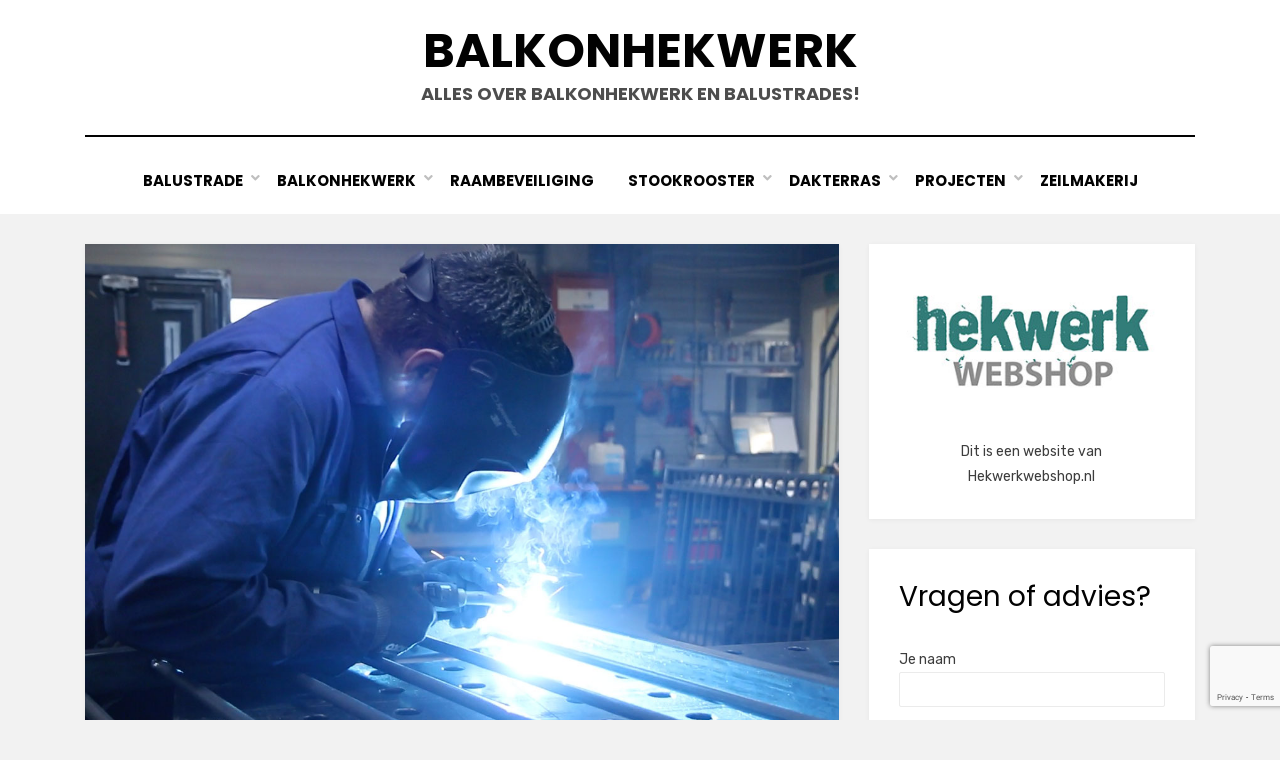

--- FILE ---
content_type: text/html; charset=UTF-8
request_url: https://balkonhekwerk.net/ruud-maakt-hekwerk-voor-frans-balkon/
body_size: 11352
content:
<!DOCTYPE html>
<html lang="nl-NL">
<head>
<meta charset="UTF-8">
<meta name="viewport" content="width=device-width, initial-scale=1.0">
<link rel="profile" href="https://gmpg.org/xfn/11">
<meta name='robots' content='index, follow, max-image-preview:large, max-snippet:-1, max-video-preview:-1' />
	<style>img:is([sizes="auto" i], [sizes^="auto," i]) { contain-intrinsic-size: 3000px 1500px }</style>
	
	<!-- This site is optimized with the Yoast SEO plugin v26.4 - https://yoast.com/wordpress/plugins/seo/ -->
	<title>RUUD MAAKT: Hekwerk voor Frans balkon</title>
	<meta name="description" content="Zoek jij een hekwerk voor een Frans balkon? In deze video laat Ruud zien hoe hij een hekwerk maakt voor een Frans balkon." />
	<link rel="canonical" href="https://balkonhekwerk.net/ruud-maakt-hekwerk-voor-frans-balkon/" />
	<meta property="og:locale" content="nl_NL" />
	<meta property="og:type" content="article" />
	<meta property="og:title" content="RUUD MAAKT: Hekwerk voor Frans balkon" />
	<meta property="og:description" content="Zoek jij een hekwerk voor een Frans balkon? In deze video laat Ruud zien hoe hij een hekwerk maakt voor een Frans balkon." />
	<meta property="og:url" content="https://balkonhekwerk.net/ruud-maakt-hekwerk-voor-frans-balkon/" />
	<meta property="og:site_name" content="Balkonhekwerk" />
	<meta property="article:author" content="https://www.facebook.com/hekwerkwebshop" />
	<meta property="article:published_time" content="2023-02-10T16:01:00+00:00" />
	<meta property="og:image" content="https://balkonhekwerk.net/wp-content/uploads/2023/02/hekwerk-voor-frans-balkon.jpg" />
	<meta property="og:image:width" content="1200" />
	<meta property="og:image:height" content="800" />
	<meta property="og:image:type" content="image/jpeg" />
	<meta name="author" content="Hekwerk Webshop" />
	<script type="application/ld+json" class="yoast-schema-graph">{"@context":"https://schema.org","@graph":[{"@type":"WebPage","@id":"https://balkonhekwerk.net/ruud-maakt-hekwerk-voor-frans-balkon/","url":"https://balkonhekwerk.net/ruud-maakt-hekwerk-voor-frans-balkon/","name":"RUUD MAAKT: Hekwerk voor Frans balkon","isPartOf":{"@id":"https://balkonhekwerk.net/#website"},"primaryImageOfPage":{"@id":"https://balkonhekwerk.net/ruud-maakt-hekwerk-voor-frans-balkon/#primaryimage"},"image":{"@id":"https://balkonhekwerk.net/ruud-maakt-hekwerk-voor-frans-balkon/#primaryimage"},"thumbnailUrl":"https://balkonhekwerk.net/wp-content/uploads/2023/02/hekwerk-voor-frans-balkon.jpg","datePublished":"2023-02-10T16:01:00+00:00","author":{"@id":"https://balkonhekwerk.net/#/schema/person/7aa3caed947d17d4e67a63d130fae39f"},"description":"Zoek jij een hekwerk voor een Frans balkon? In deze video laat Ruud zien hoe hij een hekwerk maakt voor een Frans balkon.","breadcrumb":{"@id":"https://balkonhekwerk.net/ruud-maakt-hekwerk-voor-frans-balkon/#breadcrumb"},"inLanguage":"nl-NL","potentialAction":[{"@type":"ReadAction","target":["https://balkonhekwerk.net/ruud-maakt-hekwerk-voor-frans-balkon/"]}]},{"@type":"ImageObject","inLanguage":"nl-NL","@id":"https://balkonhekwerk.net/ruud-maakt-hekwerk-voor-frans-balkon/#primaryimage","url":"https://balkonhekwerk.net/wp-content/uploads/2023/02/hekwerk-voor-frans-balkon.jpg","contentUrl":"https://balkonhekwerk.net/wp-content/uploads/2023/02/hekwerk-voor-frans-balkon.jpg","width":1200,"height":800,"caption":"hekwerk voor frans balkon"},{"@type":"BreadcrumbList","@id":"https://balkonhekwerk.net/ruud-maakt-hekwerk-voor-frans-balkon/#breadcrumb","itemListElement":[{"@type":"ListItem","position":1,"name":"Ruud maakt","item":"https://balkonhekwerk.net/category/ruud-maakt/"},{"@type":"ListItem","position":2,"name":"RUUD MAAKT: Hekwerk voor Frans balkon"}]},{"@type":"WebSite","@id":"https://balkonhekwerk.net/#website","url":"https://balkonhekwerk.net/","name":"Balkonhekwerk","description":"Alles over balkonhekwerk en balustrades!","potentialAction":[{"@type":"SearchAction","target":{"@type":"EntryPoint","urlTemplate":"https://balkonhekwerk.net/?s={search_term_string}"},"query-input":{"@type":"PropertyValueSpecification","valueRequired":true,"valueName":"search_term_string"}}],"inLanguage":"nl-NL"},{"@type":"Person","@id":"https://balkonhekwerk.net/#/schema/person/7aa3caed947d17d4e67a63d130fae39f","name":"Hekwerk Webshop","image":{"@type":"ImageObject","inLanguage":"nl-NL","@id":"https://balkonhekwerk.net/#/schema/person/image/","url":"https://secure.gravatar.com/avatar/2088c0ebb192351ff92115668f3b1697a3a24863f6d49745e48c07bb68945106?s=96&d=mm&r=g","contentUrl":"https://secure.gravatar.com/avatar/2088c0ebb192351ff92115668f3b1697a3a24863f6d49745e48c07bb68945106?s=96&d=mm&r=g","caption":"Hekwerk Webshop"},"description":"Hekwerkwebshop.nl is de online webshop voor het kopen van uw hekwerken, sierhekwerken en tuinhekwerken en op maat. U vind er diverse soorten balustrades, denk hierbij aan stalen balkonhekwerken, glazen balustrades en RVS balustrades.","sameAs":["http://www.hekwerkwebshop.nl","https://www.facebook.com/hekwerkwebshop","https://x.com/hekwerkwebshop"],"url":"https://balkonhekwerk.net/author/hendrik-de-boer/"}]}</script>
	<!-- / Yoast SEO plugin. -->


<link rel='dns-prefetch' href='//www.googletagmanager.com' />
<link rel='dns-prefetch' href='//fonts.googleapis.com' />
<link rel="alternate" type="application/rss+xml" title="Balkonhekwerk &raquo; feed" href="https://balkonhekwerk.net/feed/" />
<link rel="alternate" type="application/rss+xml" title="Balkonhekwerk &raquo; reacties feed" href="https://balkonhekwerk.net/comments/feed/" />
<script type="text/javascript">
/* <![CDATA[ */
window._wpemojiSettings = {"baseUrl":"https:\/\/s.w.org\/images\/core\/emoji\/16.0.1\/72x72\/","ext":".png","svgUrl":"https:\/\/s.w.org\/images\/core\/emoji\/16.0.1\/svg\/","svgExt":".svg","source":{"concatemoji":"https:\/\/balkonhekwerk.net\/wp-includes\/js\/wp-emoji-release.min.js?ver=6.8.3"}};
/*! This file is auto-generated */
!function(s,n){var o,i,e;function c(e){try{var t={supportTests:e,timestamp:(new Date).valueOf()};sessionStorage.setItem(o,JSON.stringify(t))}catch(e){}}function p(e,t,n){e.clearRect(0,0,e.canvas.width,e.canvas.height),e.fillText(t,0,0);var t=new Uint32Array(e.getImageData(0,0,e.canvas.width,e.canvas.height).data),a=(e.clearRect(0,0,e.canvas.width,e.canvas.height),e.fillText(n,0,0),new Uint32Array(e.getImageData(0,0,e.canvas.width,e.canvas.height).data));return t.every(function(e,t){return e===a[t]})}function u(e,t){e.clearRect(0,0,e.canvas.width,e.canvas.height),e.fillText(t,0,0);for(var n=e.getImageData(16,16,1,1),a=0;a<n.data.length;a++)if(0!==n.data[a])return!1;return!0}function f(e,t,n,a){switch(t){case"flag":return n(e,"\ud83c\udff3\ufe0f\u200d\u26a7\ufe0f","\ud83c\udff3\ufe0f\u200b\u26a7\ufe0f")?!1:!n(e,"\ud83c\udde8\ud83c\uddf6","\ud83c\udde8\u200b\ud83c\uddf6")&&!n(e,"\ud83c\udff4\udb40\udc67\udb40\udc62\udb40\udc65\udb40\udc6e\udb40\udc67\udb40\udc7f","\ud83c\udff4\u200b\udb40\udc67\u200b\udb40\udc62\u200b\udb40\udc65\u200b\udb40\udc6e\u200b\udb40\udc67\u200b\udb40\udc7f");case"emoji":return!a(e,"\ud83e\udedf")}return!1}function g(e,t,n,a){var r="undefined"!=typeof WorkerGlobalScope&&self instanceof WorkerGlobalScope?new OffscreenCanvas(300,150):s.createElement("canvas"),o=r.getContext("2d",{willReadFrequently:!0}),i=(o.textBaseline="top",o.font="600 32px Arial",{});return e.forEach(function(e){i[e]=t(o,e,n,a)}),i}function t(e){var t=s.createElement("script");t.src=e,t.defer=!0,s.head.appendChild(t)}"undefined"!=typeof Promise&&(o="wpEmojiSettingsSupports",i=["flag","emoji"],n.supports={everything:!0,everythingExceptFlag:!0},e=new Promise(function(e){s.addEventListener("DOMContentLoaded",e,{once:!0})}),new Promise(function(t){var n=function(){try{var e=JSON.parse(sessionStorage.getItem(o));if("object"==typeof e&&"number"==typeof e.timestamp&&(new Date).valueOf()<e.timestamp+604800&&"object"==typeof e.supportTests)return e.supportTests}catch(e){}return null}();if(!n){if("undefined"!=typeof Worker&&"undefined"!=typeof OffscreenCanvas&&"undefined"!=typeof URL&&URL.createObjectURL&&"undefined"!=typeof Blob)try{var e="postMessage("+g.toString()+"("+[JSON.stringify(i),f.toString(),p.toString(),u.toString()].join(",")+"));",a=new Blob([e],{type:"text/javascript"}),r=new Worker(URL.createObjectURL(a),{name:"wpTestEmojiSupports"});return void(r.onmessage=function(e){c(n=e.data),r.terminate(),t(n)})}catch(e){}c(n=g(i,f,p,u))}t(n)}).then(function(e){for(var t in e)n.supports[t]=e[t],n.supports.everything=n.supports.everything&&n.supports[t],"flag"!==t&&(n.supports.everythingExceptFlag=n.supports.everythingExceptFlag&&n.supports[t]);n.supports.everythingExceptFlag=n.supports.everythingExceptFlag&&!n.supports.flag,n.DOMReady=!1,n.readyCallback=function(){n.DOMReady=!0}}).then(function(){return e}).then(function(){var e;n.supports.everything||(n.readyCallback(),(e=n.source||{}).concatemoji?t(e.concatemoji):e.wpemoji&&e.twemoji&&(t(e.twemoji),t(e.wpemoji)))}))}((window,document),window._wpemojiSettings);
/* ]]> */
</script>
<style id='wp-emoji-styles-inline-css' type='text/css'>

	img.wp-smiley, img.emoji {
		display: inline !important;
		border: none !important;
		box-shadow: none !important;
		height: 1em !important;
		width: 1em !important;
		margin: 0 0.07em !important;
		vertical-align: -0.1em !important;
		background: none !important;
		padding: 0 !important;
	}
</style>
<link rel='stylesheet' id='wp-block-library-css' href='https://balkonhekwerk.net/wp-includes/css/dist/block-library/style.min.css?ver=6.8.3' type='text/css' media='all' />
<style id='classic-theme-styles-inline-css' type='text/css'>
/*! This file is auto-generated */
.wp-block-button__link{color:#fff;background-color:#32373c;border-radius:9999px;box-shadow:none;text-decoration:none;padding:calc(.667em + 2px) calc(1.333em + 2px);font-size:1.125em}.wp-block-file__button{background:#32373c;color:#fff;text-decoration:none}
</style>
<style id='global-styles-inline-css' type='text/css'>
:root{--wp--preset--aspect-ratio--square: 1;--wp--preset--aspect-ratio--4-3: 4/3;--wp--preset--aspect-ratio--3-4: 3/4;--wp--preset--aspect-ratio--3-2: 3/2;--wp--preset--aspect-ratio--2-3: 2/3;--wp--preset--aspect-ratio--16-9: 16/9;--wp--preset--aspect-ratio--9-16: 9/16;--wp--preset--color--black: #000000;--wp--preset--color--cyan-bluish-gray: #abb8c3;--wp--preset--color--white: #ffffff;--wp--preset--color--pale-pink: #f78da7;--wp--preset--color--vivid-red: #cf2e2e;--wp--preset--color--luminous-vivid-orange: #ff6900;--wp--preset--color--luminous-vivid-amber: #fcb900;--wp--preset--color--light-green-cyan: #7bdcb5;--wp--preset--color--vivid-green-cyan: #00d084;--wp--preset--color--pale-cyan-blue: #8ed1fc;--wp--preset--color--vivid-cyan-blue: #0693e3;--wp--preset--color--vivid-purple: #9b51e0;--wp--preset--gradient--vivid-cyan-blue-to-vivid-purple: linear-gradient(135deg,rgba(6,147,227,1) 0%,rgb(155,81,224) 100%);--wp--preset--gradient--light-green-cyan-to-vivid-green-cyan: linear-gradient(135deg,rgb(122,220,180) 0%,rgb(0,208,130) 100%);--wp--preset--gradient--luminous-vivid-amber-to-luminous-vivid-orange: linear-gradient(135deg,rgba(252,185,0,1) 0%,rgba(255,105,0,1) 100%);--wp--preset--gradient--luminous-vivid-orange-to-vivid-red: linear-gradient(135deg,rgba(255,105,0,1) 0%,rgb(207,46,46) 100%);--wp--preset--gradient--very-light-gray-to-cyan-bluish-gray: linear-gradient(135deg,rgb(238,238,238) 0%,rgb(169,184,195) 100%);--wp--preset--gradient--cool-to-warm-spectrum: linear-gradient(135deg,rgb(74,234,220) 0%,rgb(151,120,209) 20%,rgb(207,42,186) 40%,rgb(238,44,130) 60%,rgb(251,105,98) 80%,rgb(254,248,76) 100%);--wp--preset--gradient--blush-light-purple: linear-gradient(135deg,rgb(255,206,236) 0%,rgb(152,150,240) 100%);--wp--preset--gradient--blush-bordeaux: linear-gradient(135deg,rgb(254,205,165) 0%,rgb(254,45,45) 50%,rgb(107,0,62) 100%);--wp--preset--gradient--luminous-dusk: linear-gradient(135deg,rgb(255,203,112) 0%,rgb(199,81,192) 50%,rgb(65,88,208) 100%);--wp--preset--gradient--pale-ocean: linear-gradient(135deg,rgb(255,245,203) 0%,rgb(182,227,212) 50%,rgb(51,167,181) 100%);--wp--preset--gradient--electric-grass: linear-gradient(135deg,rgb(202,248,128) 0%,rgb(113,206,126) 100%);--wp--preset--gradient--midnight: linear-gradient(135deg,rgb(2,3,129) 0%,rgb(40,116,252) 100%);--wp--preset--font-size--small: 13px;--wp--preset--font-size--medium: 20px;--wp--preset--font-size--large: 36px;--wp--preset--font-size--x-large: 42px;--wp--preset--spacing--20: 0.44rem;--wp--preset--spacing--30: 0.67rem;--wp--preset--spacing--40: 1rem;--wp--preset--spacing--50: 1.5rem;--wp--preset--spacing--60: 2.25rem;--wp--preset--spacing--70: 3.38rem;--wp--preset--spacing--80: 5.06rem;--wp--preset--shadow--natural: 6px 6px 9px rgba(0, 0, 0, 0.2);--wp--preset--shadow--deep: 12px 12px 50px rgba(0, 0, 0, 0.4);--wp--preset--shadow--sharp: 6px 6px 0px rgba(0, 0, 0, 0.2);--wp--preset--shadow--outlined: 6px 6px 0px -3px rgba(255, 255, 255, 1), 6px 6px rgba(0, 0, 0, 1);--wp--preset--shadow--crisp: 6px 6px 0px rgba(0, 0, 0, 1);}:where(.is-layout-flex){gap: 0.5em;}:where(.is-layout-grid){gap: 0.5em;}body .is-layout-flex{display: flex;}.is-layout-flex{flex-wrap: wrap;align-items: center;}.is-layout-flex > :is(*, div){margin: 0;}body .is-layout-grid{display: grid;}.is-layout-grid > :is(*, div){margin: 0;}:where(.wp-block-columns.is-layout-flex){gap: 2em;}:where(.wp-block-columns.is-layout-grid){gap: 2em;}:where(.wp-block-post-template.is-layout-flex){gap: 1.25em;}:where(.wp-block-post-template.is-layout-grid){gap: 1.25em;}.has-black-color{color: var(--wp--preset--color--black) !important;}.has-cyan-bluish-gray-color{color: var(--wp--preset--color--cyan-bluish-gray) !important;}.has-white-color{color: var(--wp--preset--color--white) !important;}.has-pale-pink-color{color: var(--wp--preset--color--pale-pink) !important;}.has-vivid-red-color{color: var(--wp--preset--color--vivid-red) !important;}.has-luminous-vivid-orange-color{color: var(--wp--preset--color--luminous-vivid-orange) !important;}.has-luminous-vivid-amber-color{color: var(--wp--preset--color--luminous-vivid-amber) !important;}.has-light-green-cyan-color{color: var(--wp--preset--color--light-green-cyan) !important;}.has-vivid-green-cyan-color{color: var(--wp--preset--color--vivid-green-cyan) !important;}.has-pale-cyan-blue-color{color: var(--wp--preset--color--pale-cyan-blue) !important;}.has-vivid-cyan-blue-color{color: var(--wp--preset--color--vivid-cyan-blue) !important;}.has-vivid-purple-color{color: var(--wp--preset--color--vivid-purple) !important;}.has-black-background-color{background-color: var(--wp--preset--color--black) !important;}.has-cyan-bluish-gray-background-color{background-color: var(--wp--preset--color--cyan-bluish-gray) !important;}.has-white-background-color{background-color: var(--wp--preset--color--white) !important;}.has-pale-pink-background-color{background-color: var(--wp--preset--color--pale-pink) !important;}.has-vivid-red-background-color{background-color: var(--wp--preset--color--vivid-red) !important;}.has-luminous-vivid-orange-background-color{background-color: var(--wp--preset--color--luminous-vivid-orange) !important;}.has-luminous-vivid-amber-background-color{background-color: var(--wp--preset--color--luminous-vivid-amber) !important;}.has-light-green-cyan-background-color{background-color: var(--wp--preset--color--light-green-cyan) !important;}.has-vivid-green-cyan-background-color{background-color: var(--wp--preset--color--vivid-green-cyan) !important;}.has-pale-cyan-blue-background-color{background-color: var(--wp--preset--color--pale-cyan-blue) !important;}.has-vivid-cyan-blue-background-color{background-color: var(--wp--preset--color--vivid-cyan-blue) !important;}.has-vivid-purple-background-color{background-color: var(--wp--preset--color--vivid-purple) !important;}.has-black-border-color{border-color: var(--wp--preset--color--black) !important;}.has-cyan-bluish-gray-border-color{border-color: var(--wp--preset--color--cyan-bluish-gray) !important;}.has-white-border-color{border-color: var(--wp--preset--color--white) !important;}.has-pale-pink-border-color{border-color: var(--wp--preset--color--pale-pink) !important;}.has-vivid-red-border-color{border-color: var(--wp--preset--color--vivid-red) !important;}.has-luminous-vivid-orange-border-color{border-color: var(--wp--preset--color--luminous-vivid-orange) !important;}.has-luminous-vivid-amber-border-color{border-color: var(--wp--preset--color--luminous-vivid-amber) !important;}.has-light-green-cyan-border-color{border-color: var(--wp--preset--color--light-green-cyan) !important;}.has-vivid-green-cyan-border-color{border-color: var(--wp--preset--color--vivid-green-cyan) !important;}.has-pale-cyan-blue-border-color{border-color: var(--wp--preset--color--pale-cyan-blue) !important;}.has-vivid-cyan-blue-border-color{border-color: var(--wp--preset--color--vivid-cyan-blue) !important;}.has-vivid-purple-border-color{border-color: var(--wp--preset--color--vivid-purple) !important;}.has-vivid-cyan-blue-to-vivid-purple-gradient-background{background: var(--wp--preset--gradient--vivid-cyan-blue-to-vivid-purple) !important;}.has-light-green-cyan-to-vivid-green-cyan-gradient-background{background: var(--wp--preset--gradient--light-green-cyan-to-vivid-green-cyan) !important;}.has-luminous-vivid-amber-to-luminous-vivid-orange-gradient-background{background: var(--wp--preset--gradient--luminous-vivid-amber-to-luminous-vivid-orange) !important;}.has-luminous-vivid-orange-to-vivid-red-gradient-background{background: var(--wp--preset--gradient--luminous-vivid-orange-to-vivid-red) !important;}.has-very-light-gray-to-cyan-bluish-gray-gradient-background{background: var(--wp--preset--gradient--very-light-gray-to-cyan-bluish-gray) !important;}.has-cool-to-warm-spectrum-gradient-background{background: var(--wp--preset--gradient--cool-to-warm-spectrum) !important;}.has-blush-light-purple-gradient-background{background: var(--wp--preset--gradient--blush-light-purple) !important;}.has-blush-bordeaux-gradient-background{background: var(--wp--preset--gradient--blush-bordeaux) !important;}.has-luminous-dusk-gradient-background{background: var(--wp--preset--gradient--luminous-dusk) !important;}.has-pale-ocean-gradient-background{background: var(--wp--preset--gradient--pale-ocean) !important;}.has-electric-grass-gradient-background{background: var(--wp--preset--gradient--electric-grass) !important;}.has-midnight-gradient-background{background: var(--wp--preset--gradient--midnight) !important;}.has-small-font-size{font-size: var(--wp--preset--font-size--small) !important;}.has-medium-font-size{font-size: var(--wp--preset--font-size--medium) !important;}.has-large-font-size{font-size: var(--wp--preset--font-size--large) !important;}.has-x-large-font-size{font-size: var(--wp--preset--font-size--x-large) !important;}
:where(.wp-block-post-template.is-layout-flex){gap: 1.25em;}:where(.wp-block-post-template.is-layout-grid){gap: 1.25em;}
:where(.wp-block-columns.is-layout-flex){gap: 2em;}:where(.wp-block-columns.is-layout-grid){gap: 2em;}
:root :where(.wp-block-pullquote){font-size: 1.5em;line-height: 1.6;}
</style>
<link rel='stylesheet' id='contact-form-7-css' href='https://balkonhekwerk.net/wp-content/plugins/contact-form-7/includes/css/styles.css?ver=5.9.8' type='text/css' media='all' />
<link rel='stylesheet' id='amphibious-bootstrap-grid-css' href='https://balkonhekwerk.net/wp-content/themes/amphibious/css/bootstrap-grid.css?ver=6.8.3' type='text/css' media='all' />
<link rel='stylesheet' id='font-awesome-5-css' href='https://balkonhekwerk.net/wp-content/themes/amphibious/css/fontawesome-all.css?ver=6.8.3' type='text/css' media='all' />
<link rel='stylesheet' id='amphibious-fonts-css' href='https://fonts.googleapis.com/css?family=Poppins%3A400%2C400i%2C700%2C700i%7CRubik%3A400%2C400i%2C700%2C700i&#038;subset=latin%2Clatin-ext' type='text/css' media='all' />
<link rel='stylesheet' id='amphibious-style-css' href='https://balkonhekwerk.net/wp-content/themes/amphibious/style.css?ver=6.8.3' type='text/css' media='all' />
<style id='amphibious-style-inline-css' type='text/css'>
.blog .posted-on,.archive .posted-on,.search .posted-on,.blog .byline,.archive .byline,.search .byline,.blog .comments-link,.archive .comments-link,.search .comments-link,.single .posted-on,.single .byline,.archive-title-control,.credits-designer { clip: rect(1px, 1px, 1px, 1px); position: absolute; }
</style>
<link rel='stylesheet' id='sib-front-css-css' href='https://balkonhekwerk.net/wp-content/plugins/mailin/css/mailin-front.css?ver=6.8.3' type='text/css' media='all' />
<script type="text/javascript" src="https://balkonhekwerk.net/wp-includes/js/jquery/jquery.min.js?ver=3.7.1" id="jquery-core-js"></script>
<script type="text/javascript" src="https://balkonhekwerk.net/wp-includes/js/jquery/jquery-migrate.min.js?ver=3.4.1" id="jquery-migrate-js"></script>

<!-- Google tag (gtag.js) snippet toegevoegd door Site Kit -->
<!-- Google Analytics snippet toegevoegd door Site Kit -->
<script type="text/javascript" src="https://www.googletagmanager.com/gtag/js?id=GT-W6BWZGQ" id="google_gtagjs-js" async></script>
<script type="text/javascript" id="google_gtagjs-js-after">
/* <![CDATA[ */
window.dataLayer = window.dataLayer || [];function gtag(){dataLayer.push(arguments);}
gtag("set","linker",{"domains":["balkonhekwerk.net"]});
gtag("js", new Date());
gtag("set", "developer_id.dZTNiMT", true);
gtag("config", "GT-W6BWZGQ");
/* ]]> */
</script>
<script type="text/javascript" id="sib-front-js-js-extra">
/* <![CDATA[ */
var sibErrMsg = {"invalidMail":"Please fill out valid email address","requiredField":"Please fill out required fields","invalidDateFormat":"Please fill out valid date format","invalidSMSFormat":"Please fill out valid phone number"};
var ajax_sib_front_object = {"ajax_url":"https:\/\/balkonhekwerk.net\/wp-admin\/admin-ajax.php","ajax_nonce":"3a11e4b878","flag_url":"https:\/\/balkonhekwerk.net\/wp-content\/plugins\/mailin\/img\/flags\/"};
/* ]]> */
</script>
<script type="text/javascript" src="https://balkonhekwerk.net/wp-content/plugins/mailin/js/mailin-front.js?ver=1725521131" id="sib-front-js-js"></script>
<link rel="https://api.w.org/" href="https://balkonhekwerk.net/wp-json/" /><link rel="alternate" title="JSON" type="application/json" href="https://balkonhekwerk.net/wp-json/wp/v2/posts/4148" /><link rel="EditURI" type="application/rsd+xml" title="RSD" href="https://balkonhekwerk.net/xmlrpc.php?rsd" />
<meta name="generator" content="WordPress 6.8.3" />
<link rel='shortlink' href='https://balkonhekwerk.net/?p=4148' />
<link rel="alternate" title="oEmbed (JSON)" type="application/json+oembed" href="https://balkonhekwerk.net/wp-json/oembed/1.0/embed?url=https%3A%2F%2Fbalkonhekwerk.net%2Fruud-maakt-hekwerk-voor-frans-balkon%2F" />
<link rel="alternate" title="oEmbed (XML)" type="text/xml+oembed" href="https://balkonhekwerk.net/wp-json/oembed/1.0/embed?url=https%3A%2F%2Fbalkonhekwerk.net%2Fruud-maakt-hekwerk-voor-frans-balkon%2F&#038;format=xml" />
<meta name="generator" content="Site Kit by Google 1.162.1" /><meta name="redi-version" content="1.2.3" />
	
	<link rel="icon" href="https://balkonhekwerk.net/wp-content/uploads/2023/02/cropped-favicon-32x32.png" sizes="32x32" />
<link rel="icon" href="https://balkonhekwerk.net/wp-content/uploads/2023/02/cropped-favicon-192x192.png" sizes="192x192" />
<link rel="apple-touch-icon" href="https://balkonhekwerk.net/wp-content/uploads/2023/02/cropped-favicon-180x180.png" />
<meta name="msapplication-TileImage" content="https://balkonhekwerk.net/wp-content/uploads/2023/02/cropped-favicon-270x270.png" />
</head>
<body data-rsssl=1 class="wp-singular post-template-default single single-post postid-4148 single-format-standard wp-theme-amphibious has-site-branding has-wide-layout has-right-sidebar">
<div id="page" class="site-wrapper site">
	<a class="skip-link screen-reader-text" href="#content">Doorgaan naar inhoud</a>

	
<header id="masthead" class="site-header">
	<div class="container">
		<div class="row">
			<div class="col">

				<div class="site-header-inside-wrapper">
					
<div class="site-branding-wrapper">
	<div class="site-logo-wrapper"></div>
	<div class="site-branding">
					<p class="site-title"><a href="https://balkonhekwerk.net/" title="Balkonhekwerk" rel="home">Balkonhekwerk</a></p>
		
				<p class="site-description">
			Alles over balkonhekwerk en balustrades!		</p>
			</div>
</div><!-- .site-branding-wrapper -->

<nav id="site-navigation" class="main-navigation">
	<div class="main-navigation-inside">
		<div class="toggle-menu-wrapper">
			<a href="#header-menu-responsive" title="Menu" class="toggle-menu-control">
				<span class="toggle-menu-label">Menu</span>
			</a>
		</div>

		<div class="site-header-menu-wrapper site-header-menu-responsive-wrapper"><ul id="menu-1" class="site-header-menu site-header-menu-responsive"><li id="menu-item-3765" class="menu-item menu-item-type-taxonomy menu-item-object-category menu-item-has-children menu-item-3765"><a href="https://balkonhekwerk.net/category/balustrade/">Balustrade</a>
<ul class="sub-menu">
	<li id="menu-item-3767" class="menu-item menu-item-type-taxonomy menu-item-object-category menu-item-3767"><a href="https://balkonhekwerk.net/category/glazen-balustrade-2/">Glazen Balustrade</a></li>
	<li id="menu-item-3783" class="menu-item menu-item-type-taxonomy menu-item-object-category menu-item-3783"><a href="https://balkonhekwerk.net/category/aluminium-balustrade/">Aluminium balustrade</a></li>
	<li id="menu-item-3770" class="menu-item menu-item-type-taxonomy menu-item-object-category menu-item-3770"><a href="https://balkonhekwerk.net/category/rvs-balustrade/">RVS Balustrade</a></li>
	<li id="menu-item-3775" class="menu-item menu-item-type-taxonomy menu-item-object-category menu-item-3775"><a href="https://balkonhekwerk.net/category/balustrade-onderdelen/">Balustrade Onderdelen</a></li>
	<li id="menu-item-3769" class="menu-item menu-item-type-taxonomy menu-item-object-category menu-item-3769"><a href="https://balkonhekwerk.net/category/leuningwerk/">Leuningwerk</a></li>
	<li id="menu-item-3785" class="menu-item menu-item-type-taxonomy menu-item-object-category menu-item-3785"><a href="https://balkonhekwerk.net/category/hekwerken-dakterras/">Hekwerken Dakterras</a></li>
	<li id="menu-item-3784" class="menu-item menu-item-type-taxonomy menu-item-object-category menu-item-3784"><a href="https://balkonhekwerk.net/category/hekwerk-onderdelen/">Hekwerk onderdelen</a></li>
	<li id="menu-item-3786" class="menu-item menu-item-type-taxonomy menu-item-object-category menu-item-3786"><a href="https://balkonhekwerk.net/category/q-railing/">Q-Railing</a></li>
</ul>
</li>
<li id="menu-item-3766" class="menu-item menu-item-type-taxonomy menu-item-object-category menu-item-has-children menu-item-3766"><a href="https://balkonhekwerk.net/category/balkonhekwerk/">Balkonhekwerk</a>
<ul class="sub-menu">
	<li id="menu-item-3768" class="menu-item menu-item-type-taxonomy menu-item-object-category menu-item-3768"><a href="https://balkonhekwerk.net/category/frans-balkonhekwerk/">Frans Balkonhekwerk</a></li>
	<li id="menu-item-3773" class="menu-item menu-item-type-taxonomy menu-item-object-category menu-item-3773"><a href="https://balkonhekwerk.net/category/balkonhekken/">Balkonhekken</a></li>
	<li id="menu-item-3772" class="menu-item menu-item-type-taxonomy menu-item-object-category menu-item-3772"><a href="https://balkonhekwerk.net/category/glazen-balkonhekwerk-2/">Glazen Balkonhekwerk</a></li>
</ul>
</li>
<li id="menu-item-3787" class="menu-item menu-item-type-taxonomy menu-item-object-category menu-item-3787"><a href="https://balkonhekwerk.net/category/raambeveiliging/">Raambeveiliging</a></li>
<li id="menu-item-3771" class="menu-item menu-item-type-taxonomy menu-item-object-category menu-item-has-children menu-item-3771"><a href="https://balkonhekwerk.net/category/stookrooster/">Stookrooster</a>
<ul class="sub-menu">
	<li id="menu-item-3774" class="menu-item menu-item-type-taxonomy menu-item-object-category menu-item-3774"><a href="https://balkonhekwerk.net/category/haardhout/">Haardhout</a></li>
	<li id="menu-item-3777" class="menu-item menu-item-type-taxonomy menu-item-object-category menu-item-3777"><a href="https://balkonhekwerk.net/category/schoorsteenkappen/">Schoorsteenkappen</a></li>
</ul>
</li>
<li id="menu-item-3792" class="menu-item menu-item-type-taxonomy menu-item-object-category menu-item-has-children menu-item-3792"><a href="https://balkonhekwerk.net/category/dakterras/">Dakterras</a>
<ul class="sub-menu">
	<li id="menu-item-3789" class="menu-item menu-item-type-taxonomy menu-item-object-category menu-item-3789"><a href="https://balkonhekwerk.net/category/terrastegels/">Terrastegels</a></li>
	<li id="menu-item-3788" class="menu-item menu-item-type-taxonomy menu-item-object-category menu-item-3788"><a href="https://balkonhekwerk.net/category/tegeldragers/">Tegeldragers</a></li>
	<li id="menu-item-3782" class="menu-item menu-item-type-taxonomy menu-item-object-category menu-item-3782"><a href="https://balkonhekwerk.net/category/doek-balkonhek/">Doek Balkonhek</a></li>
	<li id="menu-item-3781" class="menu-item menu-item-type-taxonomy menu-item-object-category menu-item-3781"><a href="https://balkonhekwerk.net/category/balkonvloeren/">Balkonvloeren</a></li>
	<li id="menu-item-3780" class="menu-item menu-item-type-taxonomy menu-item-object-category menu-item-3780"><a href="https://balkonhekwerk.net/category/balkonbar/">Balkonbar</a></li>
	<li id="menu-item-3779" class="menu-item menu-item-type-taxonomy menu-item-object-category menu-item-3779"><a href="https://balkonhekwerk.net/category/balkon-ideeen/">Balkon Ideeen</a></li>
</ul>
</li>
<li id="menu-item-3776" class="menu-item menu-item-type-taxonomy menu-item-object-category menu-item-has-children menu-item-3776"><a href="https://balkonhekwerk.net/category/projecten/">Projecten</a>
<ul class="sub-menu">
	<li id="menu-item-3791" class="menu-item menu-item-type-taxonomy menu-item-object-category menu-item-3791"><a href="https://balkonhekwerk.net/category/maatwerk/">Maatwerk</a></li>
	<li id="menu-item-3790" class="menu-item menu-item-type-taxonomy menu-item-object-category menu-item-3790"><a href="https://balkonhekwerk.net/category/trappen/">Trappen</a></li>
	<li id="menu-item-3793" class="menu-item menu-item-type-taxonomy menu-item-object-category menu-item-3793"><a href="https://balkonhekwerk.net/category/deurluifels/">Deurluifels</a></li>
	<li id="menu-item-3794" class="menu-item menu-item-type-taxonomy menu-item-object-category menu-item-3794"><a href="https://balkonhekwerk.net/category/fietsenstalling/">Fietsenstalling</a></li>
</ul>
</li>
<li id="menu-item-3778" class="menu-item menu-item-type-taxonomy menu-item-object-category menu-item-3778"><a href="https://balkonhekwerk.net/category/zeilmakerij/">Zeilmakerij</a></li>
</ul></div>	</div><!-- .main-navigation-inside -->
</nav><!-- .main-navigation -->
				</div><!-- .site-header-inside-wrapper -->

			</div><!-- .col -->
		</div><!-- .row -->
	</div><!-- .container -->
</header><!-- #masthead -->

	<div id="content" class="site-content">

	<div class="site-content-inside">
		<div class="container">
			<div class="row">

				<div id="primary" class="content-area col-16 col-sm-16 col-md-16 col-lg-11 col-xl-11 col-xxl-11">
					<main id="main" class="site-main">

						<div id="post-wrapper" class="post-wrapper post-wrapper-single post-wrapper-single-post">
												
							
<div class="post-wrapper-hentry">
	<article id="post-4148" class="post-4148 post type-post status-publish format-standard has-post-thumbnail hentry category-ruud-maakt tag-frans-balkonhek has-post-thumbnail-archive">
		<div class="post-content-wrapper post-content-wrapper-single post-content-wrapper-single-post">

			<div class="entry-image-wrapper-single"><figure class="post-thumbnail"><img width="1200" height="800" src="https://balkonhekwerk.net/wp-content/uploads/2023/02/hekwerk-voor-frans-balkon.jpg" class="img-featured img-responsive wp-post-image" alt="hekwerk voor frans balkon" decoding="async" fetchpriority="high" srcset="https://balkonhekwerk.net/wp-content/uploads/2023/02/hekwerk-voor-frans-balkon.jpg 1200w, https://balkonhekwerk.net/wp-content/uploads/2023/02/hekwerk-voor-frans-balkon-300x200.jpg 300w, https://balkonhekwerk.net/wp-content/uploads/2023/02/hekwerk-voor-frans-balkon-1024x683.jpg 1024w, https://balkonhekwerk.net/wp-content/uploads/2023/02/hekwerk-voor-frans-balkon-768x512.jpg 768w" sizes="(max-width: 1200px) 100vw, 1200px" /></figure></div>
			<div class="entry-data-wrapper">
				<div class="entry-header-wrapper">
					<header class="entry-header">
						<h1 class="entry-title">RUUD MAAKT: Hekwerk voor Frans balkon</h1>					</header><!-- .entry-header -->

					<div class="entry-meta entry-meta-header-after">
						<span class="byline entry-meta-icon">door <span class="author vcard"><a class="entry-author-link url fn n" href="https://balkonhekwerk.net/author/hendrik-de-boer/" rel="author"><span class="entry-author-name">Hekwerk Webshop</span></a></span></span><span class="posted-on entry-meta-icon"><span class="screen-reader-text">Geplaatst op</span><a href="https://balkonhekwerk.net/ruud-maakt-hekwerk-voor-frans-balkon/" rel="bookmark"><time class="entry-date published" datetime="2023-02-10T17:01:00+01:00">10 februari 2023</time><time class="updated" datetime="2023-02-07T21:28:24+01:00">7 februari 2023</time></a></span>					</div><!-- .entry-meta -->
				</div><!-- .entry-header-wrapper -->

				<div class="entry-content">
					
<p>In deze video zie je hoe Ruud een hekwerk voor een Frans balkon maakt. Het staal was al gezaagd en geboord. Ruud maakt van het pakket onderdelen een mooi en stevig hekwerk.</p>



<h2 class="wp-block-heading">Video: Hekwerk voor Frans balkon</h2>



<iframe width="560" height="315" src="https://www.youtube.com/embed/m9quUT1kc-M" title="YouTube video player" frameborder="0" allow="accelerometer; autoplay; clipboard-write; encrypted-media; gyroscope; picture-in-picture; web-share" allowfullscreen></iframe>



<p></p>



<h2 class="wp-block-heading">Wat is een Frans balkon?</h2>



<p>Een Frans balkon is een klein platform met een balustrade dat uitsteekt van een gebouw en over een verdieping of verdiepingen heen kijkt. Het is meestal aangebracht in een slaapkamer of een andere bovenverdieping en biedt uitzicht op de omgeving. Het Frans balkon is een kenmerkend onderdeel van de Franse architectuur en is in verschillende stijlen beschikbaar, van traditioneel tot modern, en kan van metaal, hout of stenen worden gemaakt. Het Frans balkon is een mooie en functionele aanvulling op elk gebouw en biedt de mogelijkheid om de buitenruimte te genieten, zelfs op hogere verdiepingen.</p>



<p>Meer lezen over een Frans balkon:</p>



<ul class="wp-block-list">
<li><a href="https://balkonhekwerk.net/frans-balkonhek/" target="_blank" rel="noreferrer noopener">Frans balkonhek</a></li>



<li><a href="https://balkonhekwerk.net/franse-balkons/" target="_blank" rel="noreferrer noopener">Franse balkons</a></li>



<li><a href="https://balkonhekwerk.net/stalen-franse-balkonhekken/" target="_blank" rel="noreferrer noopener">Top 5: Stalen Franse balkonhekken</a></li>
</ul>
									</div><!-- .entry-content -->

				<footer class="entry-meta entry-meta-footer">
					<span class="cat-links cat-links-single">Geplaatst in <a href="https://balkonhekwerk.net/category/ruud-maakt/" rel="category tag">Ruud maakt</a></span><span class="tags-links tags-links-single">Getagd <a href="https://balkonhekwerk.net/tag/frans-balkonhek/" rel="tag">Frans Balkonhek</a></span>				</footer><!-- .entry-meta -->
			</div><!-- .entry-data-wrapper -->

		</div><!-- .post-content-wrapper -->
	</article><!-- #post-## -->
</div><!-- .post-wrapper-hentry -->

							
							
	<nav class="navigation post-navigation" aria-label="Berichten">
		<h2 class="screen-reader-text">Bericht navigatie</h2>
		<div class="nav-links"><div class="nav-previous"><a href="https://balkonhekwerk.net/moderne-tuinpoorten/" rel="prev"><span class="meta-nav">Vorige</span> <span class="post-title">Moderne tuinpoorten</span></a></div><div class="nav-next"><a href="https://balkonhekwerk.net/oprolbaar-verandazeil/" rel="next"><span class="meta-nav">Volgende</span> <span class="post-title">Oprolbaar verandazeil</span></a></div></div>
	</nav>
							
												</div><!-- .post-wrapper -->

					</main><!-- #main -->
				</div><!-- #primary -->

				<div id="site-sidebar" class="sidebar-area col-16 col-sm-16 col-md-16 col-lg-5 col-xl-5 col-xxl-5">
	<div id="secondary" class="sidebar widget-area sidebar-widget-area" role="complementary">
		<aside id="block-33" class="widget widget_block">
<div class="wp-block-group"><div class="wp-block-group__inner-container is-layout-constrained wp-block-group-is-layout-constrained"><div class="wp-block-image">
<figure class="aligncenter size-full"><a href="https://www.hekwerkwebshop.nl/" target="_blank" rel=" noreferrer noopener"><img loading="lazy" decoding="async" width="300" height="150" src="https://balkonhekwerk.net/wp-content/uploads/2023/04/hekwerk-webshop.jpg" alt="Hekwerk webshop" class="wp-image-4745"/></a></figure></div>


<p class="has-text-align-center">Dit is een website van Hekwerkwebshop.nl</p>
</div></div>
</aside><aside id="block-27" class="widget widget_block"><div class="wp-widget-group__inner-blocks">
<div class="wp-block-group"><div class="wp-block-group__inner-container is-layout-flow wp-block-group-is-layout-flow">
<div class="wp-block-group"><div class="wp-block-group__inner-container is-layout-flow wp-block-group-is-layout-flow">
<h2 class="wp-block-heading">Vragen of advies?</h2>
</div></div>



<div class="wp-block-contact-form-7-contact-form-selector">
<div class="wpcf7 no-js" id="wpcf7-f2269-o1" lang="nl-NL" dir="ltr">
<div class="screen-reader-response"><p role="status" aria-live="polite" aria-atomic="true"></p> <ul></ul></div>
<form action="/ruud-maakt-hekwerk-voor-frans-balkon/#wpcf7-f2269-o1" method="post" class="wpcf7-form init" aria-label="Contactformulier" novalidate="novalidate" data-status="init">
<div style="display: none;">
<input type="hidden" name="_wpcf7" value="2269" />
<input type="hidden" name="_wpcf7_version" value="5.9.8" />
<input type="hidden" name="_wpcf7_locale" value="nl_NL" />
<input type="hidden" name="_wpcf7_unit_tag" value="wpcf7-f2269-o1" />
<input type="hidden" name="_wpcf7_container_post" value="0" />
<input type="hidden" name="_wpcf7_posted_data_hash" value="" />
<input type="hidden" name="_wpcf7_recaptcha_response" value="" />
</div>
<p><label> Je naam<br />
<span class="wpcf7-form-control-wrap" data-name="your-name"><input size="40" maxlength="400" class="wpcf7-form-control wpcf7-text wpcf7-validates-as-required" aria-required="true" aria-invalid="false" value="" type="text" name="your-name" /></span> </label>
</p>
<p><label> Je e-mailadres<br />
<span class="wpcf7-form-control-wrap" data-name="your-email"><input size="40" maxlength="400" class="wpcf7-form-control wpcf7-email wpcf7-validates-as-required wpcf7-text wpcf7-validates-as-email" aria-required="true" aria-invalid="false" value="" type="email" name="your-email" /></span> </label>
</p>
<p><label> Je telefoonnummer<br />
<span class="wpcf7-form-control-wrap" data-name="tel-306"><input size="40" maxlength="400" class="wpcf7-form-control wpcf7-tel wpcf7-validates-as-required wpcf7-text wpcf7-validates-as-tel" aria-required="true" aria-invalid="false" value="" type="tel" name="tel-306" /></span> </label>
</p>
<p><label> Onderwerp<br />
<span class="wpcf7-form-control-wrap" data-name="your-subject"><input size="40" maxlength="400" class="wpcf7-form-control wpcf7-text wpcf7-validates-as-required" aria-required="true" aria-invalid="false" value="" type="text" name="your-subject" /></span> </label>
</p>
<p><label> Je bericht (optioneel)<br />
<span class="wpcf7-form-control-wrap" data-name="your-message"><textarea cols="40" rows="10" maxlength="2000" class="wpcf7-form-control wpcf7-textarea" aria-invalid="false" name="your-message"></textarea></span> </label>
</p>
<p><input class="wpcf7-form-control wpcf7-submit has-spinner" type="submit" value="Verzenden" />
</p><div class="wpcf7-response-output" aria-hidden="true"></div>
</form>
</div>
</div>
</div></div>
</div></aside><aside id="block-29" class="widget widget_block widget_media_image"><div class="wp-block-image">
<figure class="aligncenter size-full"><a href="https://balkonhekwerk.net/category/ruud-maakt/" target="_blank" rel=" noreferrer noopener"><img loading="lazy" decoding="async" width="300" height="400" src="https://balkonhekwerk.net/wp-content/uploads/2023/02/ruud-maakt-1.jpg" alt="Ruud maakt" class="wp-image-4157" srcset="https://balkonhekwerk.net/wp-content/uploads/2023/02/ruud-maakt-1.jpg 300w, https://balkonhekwerk.net/wp-content/uploads/2023/02/ruud-maakt-1-225x300.jpg 225w" sizes="auto, (max-width: 300px) 100vw, 300px" /></a></figure></div></aside><aside id="nav_menu-3" class="widget widget_nav_menu"><h2 class="widget-title">Overige Artikelen</h2><div class="menu-overige-producten-container"><ul id="menu-overige-producten" class="menu"><li id="menu-item-385" class="menu-item menu-item-type-taxonomy menu-item-object-category menu-item-385"><a href="https://balkonhekwerk.net/category/doek-balkonhek/" title="doek balkonhek">Balkondoeken</a></li>
<li id="menu-item-386" class="menu-item menu-item-type-taxonomy menu-item-object-category menu-item-386"><a href="https://balkonhekwerk.net/category/terrastegels/">Terrastegels</a></li>
<li id="menu-item-1149" class="menu-item menu-item-type-taxonomy menu-item-object-category menu-item-1149"><a href="https://balkonhekwerk.net/category/balkonvloeren/">Balkonvloeren</a></li>
<li id="menu-item-1171" class="menu-item menu-item-type-taxonomy menu-item-object-category menu-item-has-children menu-item-1171"><a href="https://balkonhekwerk.net/category/steigerhouten-meubelen/">Steigerhouten Meubelen</a>
<ul class="sub-menu">
	<li id="menu-item-1172" class="menu-item menu-item-type-taxonomy menu-item-object-category menu-item-1172"><a href="https://balkonhekwerk.net/category/steigerhouten-meubelen/steigerhouten-tuinbanken/">Steigerhouten Tuinbanken</a></li>
</ul>
</li>
<li id="menu-item-1187" class="menu-item menu-item-type-taxonomy menu-item-object-category menu-item-1187"><a href="https://balkonhekwerk.net/category/tegeldragers/">Tegeldragers</a></li>
</ul></div></aside><aside id="nav_menu-6" class="widget widget_nav_menu"><h2 class="widget-title">Meer</h2><div class="menu-nuttige-links-container"><ul id="menu-nuttige-links" class="menu"><li id="menu-item-1846" class="menu-item menu-item-type-custom menu-item-object-custom menu-item-1846"><a href="https://www.balkondoek.net">Balkondoek</a></li>
<li id="menu-item-2074" class="menu-item menu-item-type-custom menu-item-object-custom menu-item-2074"><a href="http://sierhekwerkenblog.nl/">Sierhekwerken</a></li>
<li id="menu-item-1933" class="menu-item menu-item-type-custom menu-item-object-custom menu-item-1933"><a href="https://www.afrastering.org/">Afrastering</a></li>
<li id="menu-item-1845" class="menu-item menu-item-type-custom menu-item-object-custom menu-item-1845"><a href="https://www.goldendots.nl">Golden Dots</a></li>
<li id="menu-item-2075" class="menu-item menu-item-type-custom menu-item-object-custom menu-item-2075"><a href="http://tuinpoorten.net/">Tuinpoorten</a></li>
</ul></div></aside><aside id="block-35" class="widget widget_block widget_media_image">
<figure class="wp-block-image size-full"><a href="https://www.hekwerkwebshop.nl/projectgroen"><img loading="lazy" decoding="async" width="400" height="150" src="https://balkonhekwerk.net/wp-content/uploads/2024/07/project-groen-banner.jpg" alt="Project Groen" class="wp-image-6994" srcset="https://balkonhekwerk.net/wp-content/uploads/2024/07/project-groen-banner.jpg 400w, https://balkonhekwerk.net/wp-content/uploads/2024/07/project-groen-banner-300x113.jpg 300w" sizes="auto, (max-width: 400px) 100vw, 400px" /></a></figure>
</aside>	</div><!-- .sidebar -->
</div><!-- .col-* columns of main sidebar -->

			</div><!-- .row -->
		</div><!-- .container -->
	</div><!-- .site-content-inside -->


	</div><!-- #content -->

	<footer id="colophon" class="site-footer">
		
<div class="site-info">
	<div class="site-info-inside">

		<div class="container">

			<div class="row">
				<div class="col">
					<div class="credits-wrapper">
						<div class="credits credits-blog"></div><div class="credits credits-designer">Amphibious Theme door <a href="https://templatepocket.com" title="TemplatePocket">TemplatePocket</a> <span>&sdot;</span> Aangedreven door <a href="https://wordpress.org" title="WordPress">WordPress</a></div>					</div><!-- .credits -->
				</div><!-- .col -->
			</div><!-- .row -->

		</div><!-- .container -->

	</div><!-- .site-info-inside -->
</div><!-- .site-info -->
	</footer><!-- #colophon -->

</div><!-- #page .site-wrapper -->

<div class="overlay-effect"></div><!-- .overlay-effect -->

<script type="speculationrules">
{"prefetch":[{"source":"document","where":{"and":[{"href_matches":"\/*"},{"not":{"href_matches":["\/wp-*.php","\/wp-admin\/*","\/wp-content\/uploads\/*","\/wp-content\/*","\/wp-content\/plugins\/*","\/wp-content\/themes\/amphibious\/*","\/*\\?(.+)"]}},{"not":{"selector_matches":"a[rel~=\"nofollow\"]"}},{"not":{"selector_matches":".no-prefetch, .no-prefetch a"}}]},"eagerness":"conservative"}]}
</script>
<script type="text/javascript" src="https://balkonhekwerk.net/wp-includes/js/dist/hooks.min.js?ver=4d63a3d491d11ffd8ac6" id="wp-hooks-js"></script>
<script type="text/javascript" src="https://balkonhekwerk.net/wp-includes/js/dist/i18n.min.js?ver=5e580eb46a90c2b997e6" id="wp-i18n-js"></script>
<script type="text/javascript" id="wp-i18n-js-after">
/* <![CDATA[ */
wp.i18n.setLocaleData( { 'text direction\u0004ltr': [ 'ltr' ] } );
/* ]]> */
</script>
<script type="text/javascript" src="https://balkonhekwerk.net/wp-content/plugins/contact-form-7/includes/swv/js/index.js?ver=5.9.8" id="swv-js"></script>
<script type="text/javascript" id="contact-form-7-js-extra">
/* <![CDATA[ */
var wpcf7 = {"api":{"root":"https:\/\/balkonhekwerk.net\/wp-json\/","namespace":"contact-form-7\/v1"},"cached":"1"};
/* ]]> */
</script>
<script type="text/javascript" id="contact-form-7-js-translations">
/* <![CDATA[ */
( function( domain, translations ) {
	var localeData = translations.locale_data[ domain ] || translations.locale_data.messages;
	localeData[""].domain = domain;
	wp.i18n.setLocaleData( localeData, domain );
} )( "contact-form-7", {"translation-revision-date":"2024-10-28 20:51:53+0000","generator":"GlotPress\/4.0.1","domain":"messages","locale_data":{"messages":{"":{"domain":"messages","plural-forms":"nplurals=2; plural=n != 1;","lang":"nl"},"This contact form is placed in the wrong place.":["Dit contactformulier staat op de verkeerde plek."],"Error:":["Fout:"]}},"comment":{"reference":"includes\/js\/index.js"}} );
/* ]]> */
</script>
<script type="text/javascript" src="https://balkonhekwerk.net/wp-content/plugins/contact-form-7/includes/js/index.js?ver=5.9.8" id="contact-form-7-js"></script>
<script type="text/javascript" src="https://balkonhekwerk.net/wp-content/themes/amphibious/js/enquire.js?ver=2.1.6" id="enquire-js"></script>
<script type="text/javascript" src="https://balkonhekwerk.net/wp-content/themes/amphibious/js/fitvids.js?ver=1.1" id="fitvids-js"></script>
<script type="text/javascript" src="https://balkonhekwerk.net/wp-content/themes/amphibious/js/hover-intent.js?ver=r7" id="hover-intent-js"></script>
<script type="text/javascript" src="https://balkonhekwerk.net/wp-content/themes/amphibious/js/superfish.js?ver=1.7.10" id="superfish-js"></script>
<script type="text/javascript" src="https://balkonhekwerk.net/wp-content/themes/amphibious/js/custom.js?ver=1.0" id="amphibious-custom-js"></script>
<script type="text/javascript" src="https://www.google.com/recaptcha/api.js?render=6LclxvoeAAAAAO5B1ePrcEcY1nuraIWTk5A2krln&amp;ver=3.0" id="google-recaptcha-js"></script>
<script type="text/javascript" src="https://balkonhekwerk.net/wp-includes/js/dist/vendor/wp-polyfill.min.js?ver=3.15.0" id="wp-polyfill-js"></script>
<script type="text/javascript" id="wpcf7-recaptcha-js-extra">
/* <![CDATA[ */
var wpcf7_recaptcha = {"sitekey":"6LclxvoeAAAAAO5B1ePrcEcY1nuraIWTk5A2krln","actions":{"homepage":"homepage","contactform":"contactform"}};
/* ]]> */
</script>
<script type="text/javascript" src="https://balkonhekwerk.net/wp-content/plugins/contact-form-7/modules/recaptcha/index.js?ver=5.9.8" id="wpcf7-recaptcha-js"></script>
</body>
</html>
<!-- Cache Enabler by KeyCDN @ Fri, 21 Nov 2025 20:56:53 GMT (https-index.html) -->

--- FILE ---
content_type: text/html; charset=utf-8
request_url: https://www.google.com/recaptcha/api2/anchor?ar=1&k=6LclxvoeAAAAAO5B1ePrcEcY1nuraIWTk5A2krln&co=aHR0cHM6Ly9iYWxrb25oZWt3ZXJrLm5ldDo0NDM.&hl=en&v=TkacYOdEJbdB_JjX802TMer9&size=invisible&anchor-ms=20000&execute-ms=15000&cb=366n3psvyuy
body_size: 45592
content:
<!DOCTYPE HTML><html dir="ltr" lang="en"><head><meta http-equiv="Content-Type" content="text/html; charset=UTF-8">
<meta http-equiv="X-UA-Compatible" content="IE=edge">
<title>reCAPTCHA</title>
<style type="text/css">
/* cyrillic-ext */
@font-face {
  font-family: 'Roboto';
  font-style: normal;
  font-weight: 400;
  src: url(//fonts.gstatic.com/s/roboto/v18/KFOmCnqEu92Fr1Mu72xKKTU1Kvnz.woff2) format('woff2');
  unicode-range: U+0460-052F, U+1C80-1C8A, U+20B4, U+2DE0-2DFF, U+A640-A69F, U+FE2E-FE2F;
}
/* cyrillic */
@font-face {
  font-family: 'Roboto';
  font-style: normal;
  font-weight: 400;
  src: url(//fonts.gstatic.com/s/roboto/v18/KFOmCnqEu92Fr1Mu5mxKKTU1Kvnz.woff2) format('woff2');
  unicode-range: U+0301, U+0400-045F, U+0490-0491, U+04B0-04B1, U+2116;
}
/* greek-ext */
@font-face {
  font-family: 'Roboto';
  font-style: normal;
  font-weight: 400;
  src: url(//fonts.gstatic.com/s/roboto/v18/KFOmCnqEu92Fr1Mu7mxKKTU1Kvnz.woff2) format('woff2');
  unicode-range: U+1F00-1FFF;
}
/* greek */
@font-face {
  font-family: 'Roboto';
  font-style: normal;
  font-weight: 400;
  src: url(//fonts.gstatic.com/s/roboto/v18/KFOmCnqEu92Fr1Mu4WxKKTU1Kvnz.woff2) format('woff2');
  unicode-range: U+0370-0377, U+037A-037F, U+0384-038A, U+038C, U+038E-03A1, U+03A3-03FF;
}
/* vietnamese */
@font-face {
  font-family: 'Roboto';
  font-style: normal;
  font-weight: 400;
  src: url(//fonts.gstatic.com/s/roboto/v18/KFOmCnqEu92Fr1Mu7WxKKTU1Kvnz.woff2) format('woff2');
  unicode-range: U+0102-0103, U+0110-0111, U+0128-0129, U+0168-0169, U+01A0-01A1, U+01AF-01B0, U+0300-0301, U+0303-0304, U+0308-0309, U+0323, U+0329, U+1EA0-1EF9, U+20AB;
}
/* latin-ext */
@font-face {
  font-family: 'Roboto';
  font-style: normal;
  font-weight: 400;
  src: url(//fonts.gstatic.com/s/roboto/v18/KFOmCnqEu92Fr1Mu7GxKKTU1Kvnz.woff2) format('woff2');
  unicode-range: U+0100-02BA, U+02BD-02C5, U+02C7-02CC, U+02CE-02D7, U+02DD-02FF, U+0304, U+0308, U+0329, U+1D00-1DBF, U+1E00-1E9F, U+1EF2-1EFF, U+2020, U+20A0-20AB, U+20AD-20C0, U+2113, U+2C60-2C7F, U+A720-A7FF;
}
/* latin */
@font-face {
  font-family: 'Roboto';
  font-style: normal;
  font-weight: 400;
  src: url(//fonts.gstatic.com/s/roboto/v18/KFOmCnqEu92Fr1Mu4mxKKTU1Kg.woff2) format('woff2');
  unicode-range: U+0000-00FF, U+0131, U+0152-0153, U+02BB-02BC, U+02C6, U+02DA, U+02DC, U+0304, U+0308, U+0329, U+2000-206F, U+20AC, U+2122, U+2191, U+2193, U+2212, U+2215, U+FEFF, U+FFFD;
}
/* cyrillic-ext */
@font-face {
  font-family: 'Roboto';
  font-style: normal;
  font-weight: 500;
  src: url(//fonts.gstatic.com/s/roboto/v18/KFOlCnqEu92Fr1MmEU9fCRc4AMP6lbBP.woff2) format('woff2');
  unicode-range: U+0460-052F, U+1C80-1C8A, U+20B4, U+2DE0-2DFF, U+A640-A69F, U+FE2E-FE2F;
}
/* cyrillic */
@font-face {
  font-family: 'Roboto';
  font-style: normal;
  font-weight: 500;
  src: url(//fonts.gstatic.com/s/roboto/v18/KFOlCnqEu92Fr1MmEU9fABc4AMP6lbBP.woff2) format('woff2');
  unicode-range: U+0301, U+0400-045F, U+0490-0491, U+04B0-04B1, U+2116;
}
/* greek-ext */
@font-face {
  font-family: 'Roboto';
  font-style: normal;
  font-weight: 500;
  src: url(//fonts.gstatic.com/s/roboto/v18/KFOlCnqEu92Fr1MmEU9fCBc4AMP6lbBP.woff2) format('woff2');
  unicode-range: U+1F00-1FFF;
}
/* greek */
@font-face {
  font-family: 'Roboto';
  font-style: normal;
  font-weight: 500;
  src: url(//fonts.gstatic.com/s/roboto/v18/KFOlCnqEu92Fr1MmEU9fBxc4AMP6lbBP.woff2) format('woff2');
  unicode-range: U+0370-0377, U+037A-037F, U+0384-038A, U+038C, U+038E-03A1, U+03A3-03FF;
}
/* vietnamese */
@font-face {
  font-family: 'Roboto';
  font-style: normal;
  font-weight: 500;
  src: url(//fonts.gstatic.com/s/roboto/v18/KFOlCnqEu92Fr1MmEU9fCxc4AMP6lbBP.woff2) format('woff2');
  unicode-range: U+0102-0103, U+0110-0111, U+0128-0129, U+0168-0169, U+01A0-01A1, U+01AF-01B0, U+0300-0301, U+0303-0304, U+0308-0309, U+0323, U+0329, U+1EA0-1EF9, U+20AB;
}
/* latin-ext */
@font-face {
  font-family: 'Roboto';
  font-style: normal;
  font-weight: 500;
  src: url(//fonts.gstatic.com/s/roboto/v18/KFOlCnqEu92Fr1MmEU9fChc4AMP6lbBP.woff2) format('woff2');
  unicode-range: U+0100-02BA, U+02BD-02C5, U+02C7-02CC, U+02CE-02D7, U+02DD-02FF, U+0304, U+0308, U+0329, U+1D00-1DBF, U+1E00-1E9F, U+1EF2-1EFF, U+2020, U+20A0-20AB, U+20AD-20C0, U+2113, U+2C60-2C7F, U+A720-A7FF;
}
/* latin */
@font-face {
  font-family: 'Roboto';
  font-style: normal;
  font-weight: 500;
  src: url(//fonts.gstatic.com/s/roboto/v18/KFOlCnqEu92Fr1MmEU9fBBc4AMP6lQ.woff2) format('woff2');
  unicode-range: U+0000-00FF, U+0131, U+0152-0153, U+02BB-02BC, U+02C6, U+02DA, U+02DC, U+0304, U+0308, U+0329, U+2000-206F, U+20AC, U+2122, U+2191, U+2193, U+2212, U+2215, U+FEFF, U+FFFD;
}
/* cyrillic-ext */
@font-face {
  font-family: 'Roboto';
  font-style: normal;
  font-weight: 900;
  src: url(//fonts.gstatic.com/s/roboto/v18/KFOlCnqEu92Fr1MmYUtfCRc4AMP6lbBP.woff2) format('woff2');
  unicode-range: U+0460-052F, U+1C80-1C8A, U+20B4, U+2DE0-2DFF, U+A640-A69F, U+FE2E-FE2F;
}
/* cyrillic */
@font-face {
  font-family: 'Roboto';
  font-style: normal;
  font-weight: 900;
  src: url(//fonts.gstatic.com/s/roboto/v18/KFOlCnqEu92Fr1MmYUtfABc4AMP6lbBP.woff2) format('woff2');
  unicode-range: U+0301, U+0400-045F, U+0490-0491, U+04B0-04B1, U+2116;
}
/* greek-ext */
@font-face {
  font-family: 'Roboto';
  font-style: normal;
  font-weight: 900;
  src: url(//fonts.gstatic.com/s/roboto/v18/KFOlCnqEu92Fr1MmYUtfCBc4AMP6lbBP.woff2) format('woff2');
  unicode-range: U+1F00-1FFF;
}
/* greek */
@font-face {
  font-family: 'Roboto';
  font-style: normal;
  font-weight: 900;
  src: url(//fonts.gstatic.com/s/roboto/v18/KFOlCnqEu92Fr1MmYUtfBxc4AMP6lbBP.woff2) format('woff2');
  unicode-range: U+0370-0377, U+037A-037F, U+0384-038A, U+038C, U+038E-03A1, U+03A3-03FF;
}
/* vietnamese */
@font-face {
  font-family: 'Roboto';
  font-style: normal;
  font-weight: 900;
  src: url(//fonts.gstatic.com/s/roboto/v18/KFOlCnqEu92Fr1MmYUtfCxc4AMP6lbBP.woff2) format('woff2');
  unicode-range: U+0102-0103, U+0110-0111, U+0128-0129, U+0168-0169, U+01A0-01A1, U+01AF-01B0, U+0300-0301, U+0303-0304, U+0308-0309, U+0323, U+0329, U+1EA0-1EF9, U+20AB;
}
/* latin-ext */
@font-face {
  font-family: 'Roboto';
  font-style: normal;
  font-weight: 900;
  src: url(//fonts.gstatic.com/s/roboto/v18/KFOlCnqEu92Fr1MmYUtfChc4AMP6lbBP.woff2) format('woff2');
  unicode-range: U+0100-02BA, U+02BD-02C5, U+02C7-02CC, U+02CE-02D7, U+02DD-02FF, U+0304, U+0308, U+0329, U+1D00-1DBF, U+1E00-1E9F, U+1EF2-1EFF, U+2020, U+20A0-20AB, U+20AD-20C0, U+2113, U+2C60-2C7F, U+A720-A7FF;
}
/* latin */
@font-face {
  font-family: 'Roboto';
  font-style: normal;
  font-weight: 900;
  src: url(//fonts.gstatic.com/s/roboto/v18/KFOlCnqEu92Fr1MmYUtfBBc4AMP6lQ.woff2) format('woff2');
  unicode-range: U+0000-00FF, U+0131, U+0152-0153, U+02BB-02BC, U+02C6, U+02DA, U+02DC, U+0304, U+0308, U+0329, U+2000-206F, U+20AC, U+2122, U+2191, U+2193, U+2212, U+2215, U+FEFF, U+FFFD;
}

</style>
<link rel="stylesheet" type="text/css" href="https://www.gstatic.com/recaptcha/releases/TkacYOdEJbdB_JjX802TMer9/styles__ltr.css">
<script nonce="Dkx9W94Pneo0It5VreZBvQ" type="text/javascript">window['__recaptcha_api'] = 'https://www.google.com/recaptcha/api2/';</script>
<script type="text/javascript" src="https://www.gstatic.com/recaptcha/releases/TkacYOdEJbdB_JjX802TMer9/recaptcha__en.js" nonce="Dkx9W94Pneo0It5VreZBvQ">
      
    </script></head>
<body><div id="rc-anchor-alert" class="rc-anchor-alert"></div>
<input type="hidden" id="recaptcha-token" value="[base64]">
<script type="text/javascript" nonce="Dkx9W94Pneo0It5VreZBvQ">
      recaptcha.anchor.Main.init("[\x22ainput\x22,[\x22bgdata\x22,\x22\x22,\[base64]/[base64]/[base64]/[base64]/[base64]/[base64]/[base64]/[base64]/[base64]/[base64]/[base64]/[base64]/[base64]/[base64]\\u003d\x22,\[base64]\\u003d\\u003d\x22,\[base64]/DvMOfeMKaw5HDjDVFVWDCuVMewp9Xw5vClW9wUAhjwo3CkDsSUWwlAcOxDcOnw5kYw57DhgjDjnZVw7/DoDU3w4XCohEEPcOrwr9Cw4DDocOOw5zCosKpJcOqw4fDokMfw5Fbw7p8DsK9HsKAwpARdMOTwooawr4BSMO3w6w4Fz7DqcOOwp8vw7YiTMKGG8OIwrrCtsOyWR1HSD/CuQrCjTbDnMKNYsO9wp7CksOfBAIKJw/[base64]/CgcOpJMKvY8KHwrrCoz7CisKWdMKaNnw1w6DDkMKYw44SP8KQw4fCtSzDlsKWM8KNw4psw73CmcOcwrzClRUmw5Qow6XDk8O6NMKSw7zCv8KufsOfKAJOw6ZZwpxlwq/DiDTCjMO8Nz02w5LDmcKqcwoLw4DCucOPw4AqwrjDqcOGw4zDpnd6e2nCvhcAwobDlMOiETrCtcOORcKNDMOmwrrDpDt3wrjCkkw2HXnDqcO0eV1pdR9QwrNBw5N/CsKWesK3XzsIICDDqMKGRhczwoEDw5F0HMO+QEM8wqnDhzxAw4fCu2JUwrrCgMKTZCl2T2cWDx0VwrzDqsO+wrZ+wojDiUbDscKiJMKXDVPDj8KOcMKqwobCiD/Cv8OKQ8KSTH/CqRzDusOsJBTCsDvDs8Kpf8KtJ3A/flZCNmnCgMKuw78wwqVZLhFrw5/CkcKKw4bDksKww4PCghAzOcOBBxfDgAZLw5HCgcOPd8OTwqfDqS3DtcKRwqRwJcKlwqfDo8ONeSgpUcKUw6/[base64]/DiMOOwrrDuAYyIsO2eQLCjRTDosKBITl9w4BAOVPCnlYWwqzDsTjDg8Kqa3vClMO/w68UJcObOcORWWrCoBMqwoTCnwbDvMKxw5LDpsKeFn97wrZZw7geKsKcKMOgwqjCnG1rw4XDhRpnw7jDvWDCiFcTwqAaOcOWZ8K0wpoeBT/[base64]/DjElOECjCusKuMQh2w6t1wrwtw7U7WSMvwq8sAFXCpy/CskNNwpDClMKOwppMw7TDrcO6O380VsOBS8O+wrlMQMOTw5wJVEFnw6rCqxxgTsKCe8KifMOrw58JYcKAw6jCpTkuBAACfsOIBMK/w5MlH2/DnngOJ8OHwr3DoGDDuRFXwr7DvwfCusKIw67DqTA9cml9LMO0wpkVK8KywqTDncK0wrnDuzkaw7pYXnhIO8Ojw5vCkXEbQMKSwpXComVMGEvCujY5ZMO3I8K7YSfDqMOYT8KFwpQ1wrrDnR/DmiRgEj1DNUnDo8OYA2/DjsKcOsK9AElvL8KVw4R/YMK/[base64]/CsRDCtcKzdsKMOHJfVAcDMcKLwoDCjnPCisKFFcOyw5zCqCLDocOswpA1wochw5k9GsKDOAfDtsKtw6TClMOCw7Ucw5I5IQbCsUsaQMO6w77CsmbCnsOVecOjccORw7l9wrLDpTrCj2UHZMO1WsO7CmFJMMKKesOQwpIRGMOpeEXCkcKtw4XDu8ONSX/DoxIVacKedlHCi8OXwpQaw4xvCwsrf8K/DcKrw6/Cg8OPw4nDjsKnw4rCgSPCtsK0w5QGQ2DCvBPDosKhcsOAwr/DjnBlwrbDtDY9w63Do3fDrQgCXMOtwpQLw6VWw5rCmsOyw5fCuy1jfjrDj8OBal9VJMKEw6ggFmzClsOjwpvCrAdow7QyY3Qrwp0Gw7fDvcKAwqwIw5PCqsOBwolHwrASw60YLW/CrjpgOgIHw598fypVX8Oowp/DoVUpbUklw6jDqMKeKCcOQFgbwpbDk8Kaw47Ch8O/[base64]/wosgCVUuw4fDq3DCihIzw40zw5PDgn/ClxnDhsO8wqlHbMOmwrPCsjcHI8OFw6Amw75rS8KXdMOxw79RfmBewog3w4EgLCkhwokpw4d9wo4Fw6IMFiEOfBVkwolcNStgYcOYfmrDgXl6CkdPw5l1Y8Kxf0LDuWnDmENtME/DrsKDwrRafSvDi0rDhn/CkMOCOMOhXsOtwoN+JsKSZMKRw48uwqHDjgB1wqoAQ8OjwpDDgsOFSsO0ZMOZUh7Cv8KmWsOpw40/w6RTP0I3XMKcwrbCjmbDn0nDl0LDssO5wrJywq0swrbCqGRQL19Jw5tUci3CpV8eTwzCjBbCojZABwE7KVDCvMOLOcOmdsO7w6/CmRLDpcKhMsOqw6Nje8OaXH/[base64]/wrzCoGJgYcOTw55Sw6A7w7p7acO0w4rDsMKww5wuW8OJLWvDpjrDrsKOwp7DjgzCvw3DiMKlw5LCkxPDvD/Dsg3DpMKFwqXCk8KeF8KVw7p8JsO4TsOjEcOoFsONw5sswrxCw5TDjsKFw4NpDcKIwrzDpzRgfsOVw7ZqwpMaw5JYw6hIbMKqC8KxIcOWL1YCUQBwWgDDtwjDt8ObEsOlwoNfYw4ZLcOCwqjDlCnDmFRhG8Knw5TChcOfwoXDqsK/B8K/w5vDlx7Dp8O9wrTCvzUEf8O5w5dJwqYFw758woEyw65GwphxAXxwG8KTYsKDw69Of8K0wqTDtcOFwrHDu8KlG8KGJAbCusKlUzFGFsO7eGbDvsKkY8O3FC9WM8OiGlAgwrzDghkoS8Kaw6Qww5LClsKLwqrCk8Ohw4DDpDHCiVnCicKbDgQ8aQoMwp/Dik7DuGfCiw/CqMKXw7IUwoApw6BXRkp2WBnCjnYAwoEhw6Jaw7rDmwvDn3PDgMKcKwhYw4TDmMKbw5fCvjPDqMKLasONwoB1wp89AS9+RcOrw5/DtcOIw5nCjsKsPsKEZVfCiUVRw7rClcK5MsK4wq01wrRUBMOlw6RQfV/Cr8O0wqdhTMKaET/DscOnVCErWHsYHl/Cu3lkakXDtMKYJ05sP8KfVMKww43CnWDDsMOxw6Myw7DCoDjDucKEPmjCssOgRMKuJXXCg0TDpk0lwoRsw4hXwrXCrnrDnsKMRWXDpcOtJxDDg3LDmGscw7zDuicFwocTw4/CnmYnwoJxUMO1WcK/[base64]/CnsKbwrteXjAlw4jCggE8w50IJyzDp8OAw4vChXR2w6BhwrrCjzfDr15zw7/DgW/DiMKWw6Y/FsKIwq3DokrCjWDCjcKCwqIsFWtZw4hHwoNXdMOdK8O8wpbChgLCh0nCpsKhczozcsKUwqvCgsOWwoXDvsKyCh5HXwzDjHTDjsKbeVk1UcKXasOFw4LDjMO6IMK+w4tUUMK0wqQYE8Ovw6jClCJwwo/[base64]/[base64]/[base64]/CiTPDr8KSw6orwrY9fcO5w7PDssONw6oEwo52XsOMKFpEw7csbBvCmcOXTsK7w7zCkGQAOQbDlQDDv8KUw4TCncKXwq/DqzEnw5/DilzCtMOkw6xPwq3Crh1TV8KvEsKUw4XCqMO8ay/[base64]/wqDDisOmw5M+w5TDvMK/woDDiT1IScK3S8O+GTLDlW0PwpbCkz4Fw7vCtghuwpkAw5fCsBrDrE5HVMKnwqwZacOuKsKhQ8KpwroUwofDrTrCm8KaMFoGSnfDkW7CgxtHwqJTYsOrJ0J6TMO4wqzCmEJ8wr9kwpfCphpow5TDtW8JVh/Cm8OxwqQKWMOgw6zCrsOswpkII3rDuEEsQHoHFMKhc2VZAFHCqMOQFSZ+RA96w5fCm8KswrTCrsOiJ1geE8KmwqoIwqArw4bDk8O5GRXDhhx3AcOQXTDCi8K/IR3Du8OlIcKuw6UMwpzDljPDg3XCmFjCrlHChAPDmsKPLzkuw4ZowqokDMKeL8KuZT9YHCLCghnDrTjDjXrDjDTDksKlwrlzwqPCvMKdHlXCtjTCjsODJTrCqWzDjsKfw49BPsKRFm45w73ChDrDshrDg8K+e8OJwqjDpxwDQX/CnhvDhH3DkgEjYCzCscOvwpk3w6zDj8KwcT/CoCMaFkzDj8KMwrDDg2DDmsOjOyfDjMOSAlBTw6lEw4nDmcKwX1nCisOPCAgnQ8O4YijDuF/CtcK2M0jDqxZwLMOMw7/[base64]/CjMOwbW3DswpLJTodaBU7woJqGwPDthDDlMKgDTdKBcKLI8KqwpUiRRTDoE3Cqzgfw7Q1ClbCj8OVw4rDsALCiMKIZ8OzwrAQSxcIPxfDhRVkwpXDnMKLGzfDtsKICCpdYMKDw7PDqsO/[base64]/CisOyGcOGwr/DssKCbzA0RBBuPWwMwp04RwI0Mn8qUMK4GMOof1/[base64]/CpWpaS1J1wogVSV5MHGBTeglyVWw1w6UEVn7Cl8OzCcOPwrHDkRDDusODI8OoYF9HwonDlcKBQ0ZSwpAeQcKjw4PCuQPDrsKmfSfCs8K3w5vCscKgw7Fjw4fCn8KZTzNNw4rCqjPCkh/CiUswYxA1dwUtwoTCn8OkwqcUw6zDt8K5a3vDnsKQR0jCqlPDhCjDkCNWw6gVw6/[base64]/[base64]/MsOgwr04UFrCgsOVFcOGwpjDswkES8OPw4sjUcOlECB4wqJIVBjDicO8Q8OEwpzCkQjDoBx+wrtJcsKfworCqVVbU8O/[base64]/wp8cw5YTJz3CmDVPwoskw71oBArCtyAsR8OfTg0TdyvDgsKjwpfCkVPCl8KMw5Z0FMKgIsKJwoQ9w63DgMKZSsOWw40qw6Egw49/[base64]/DucK1dS3CvFFcw6nCpzNIbMKSQ8OHw5MUwotZVSglwrHCuCbCgMKKW1oCekYzPDnDt8OvUSbChjXDnFthXMO4wonDmMO1IEM5wrsNw7zDthQjWx3CtgdLw5wmwr90K0lkDsKtwrLCo8Kdw4Ahw6LDu8ORGDvCuMOzwrZwwprCkl/CvsOABDrCgsK/[base64]/Dv1A/wpZfwpHDjcO9wrNkwoHCn8KfH8KFZsKje8KnEXXCm3Mlwo/DqUd/[base64]/Dr8KcG8KHLMKMwrdtP8KUfsORbSbChMK0w6TCvwbDtMKgw5AcwrfCrMOIwqPCiywpwp3Dg8ONR8OoVsOiesOBP8KvwrJywpXCv8Oqw7nCj8O4w4XDu8OHYcKIw4oDw6otHsKLw5dywqfCkzcQWlcJw7lbwpVzDlhkQsOMw4TChsKjw6/CnHfDqioBAMOJUsOnSMO3w5PChsO8UxPColtUIzPDusOtKcKuPmEeKcOuG0nDpsOVBcKjwrDClcOsNMObw4nDqXnDqRHCuF/CrsOlw4rDlsKmImkKIHNnMSnCsMOQw5DClcKMwp3DlcObdsK5DWg2AnYvwqQpY8OmHR3DtsKXw50ow4/Cg3I0wqfCksKbw4/Coh7Dl8OCw43DocOswr1IwoFxOMKHwojCjMK6JMOSD8OMwrLChMOWEX/[base64]/Co8OHH8KsdRfDpsKow7BPwqsbwpLDncKQwpDDnHYJw60twrYifMK1GcOHTWsFJcK3wrrCtQprMl7Dm8OpNRx4JsOecyEqwpF6bgfCgcKrf8Ojfj3DiV7CiHorG8OtwpsgdwUaO1zCocOWHnDDj8OvwrhDBMKiwo/Ds8O2ccOhScKqwqfCksKxwqvDgR5Mw7rCl8KLX8KNXsKrfsKKD2/CjFjDs8OCCsOJAzgBwrBiwrLCvVHCoG4TDcKxFmTCinoqwowJIGvDjxzCrW/[base64]/wo9uw5B+w6x5JMKOY8KfWsOKZcKmw7hewrIww5QFXsOgYcO5BMOSw6LCtcKFwrXDhTNmw4vDi0E3IcOvYcKjfcOIeMOMDy5ze8KSw5TDrcOQw47DgsKFRikUesOXAF9NwprCpcKfw6nCssO/DMO/[base64]/DqmrCrWICMjHDpHcKRx/DiMOIDsOmw4QMw6oaw44HKRVnES/CrcONw6zCi2lQw73CihnDuBHDo8KIwoQQN0MFcsKow7XDtMKhQsOkw5Btwq8qw4lDWMKMwrl6w4U0wppDGMOhEDwnXsKNwplowq/[base64]/CsK4w5LDn8O1wrZ9w4UjLcK/w5MMwrMPPnpUa2gqBcKUaUDDucK7VMO5acKZw6cSw6h/Fy8pYMOZwpPDlD1bIcKEw7XCjsOnwqbDiiotwpjChkRrwqgww7pyw7XDpMKxwpYLbsO0E3YJBj/CtnxOw4EFDmdGw7rCpMKDw6zCtFwSw7LDkcKXMnjCnMKlw5nCu8OGw7TCrErDksOKccOPQsOmwqfDs8KAwr/CjMKyw5TCj8OIwoxLfS8qwo/[base64]/woIAwpYxecOnV37CscK8w5o6VsK+QhtVw4MEwqnCjzNOd8O+IkbChcKNK1bCvcOVDz9xwp9Nw64wdsKzwrLCiMOVIcOFXXAew5TDs8KFw68lGsKhwrwBw6/DjA54AcOdVAvCisONLgHDkGPCuwXDu8K0wrvCvMOpDzjDkMOyKxFHwoojFTFDw74dblPCgh3DtB0hKsOmQ8Kgw4bDpG/Dl8O6w5LDjFLDj3DDqVDCocKRw7hew6xcKRUKLsK/[base64]/[base64]/NzkhwrM8T8K1axLCqVvCoMOWwrIAFjYYwoxhw6hVRsO8d8OJwqk4XlxNW3HCqMOiRMOoVsKKCsOcw5cIwrtPwqjCvMK+wrI8OGbCtcKzw7AOP0rDm8Odw4jCucOtw7Y0wrN8SnTDkwvCqGTClMOYw47CsTYGbsKJwofDoXo4czbChHk0wqN/KsKyfEdMaC/CsjVPw54ewprDjiXChkcYwrQBJWnDtiHCvcO8wokFYH/DnMOBw7bDu8ORw4EYeMO8fijDkcORHiV4w7wIDwJsQ8OZKcKCHXvDtgQ/[base64]/CmWIZO8OkfWNvwp9tPcK3IMO0wrPDqAxCwqsQw4jChkjCsUnDi8O7EX/DsyLDq10Ww6M1fQTDjsKNwr0kFsKPw5fDj3XCkHLDnR5te8OYfMKyUcKYWDstNSZrwrF1w4/CtipyRsOLwq3Di8OzwpIQTsKTLMKvw4o6w6kQNsKDwprDswDDiDrCi8OmN1XCncKPScOjwpXCpncBHnvDsibCt8ODw4lkYsOUKcK8wpBhw5pJT3/CgcOFFcKLBgBew5zDgF5Xw7l7Sl/[base64]/[base64]/CpVzCr0c/MxvDgsKqYcKywpoew4rDr2LDu3gNwp3Cun/Dp8OxDBhtEypDNV7Cll4hwqvDjWHDn8OYw5jDkg/DlMOYbMKnwqrCp8OxZ8OdAQbCqCEOUMKyH17DjMK1EMKoTcOrw5jCnsKIw48Iw4XCrWPCoB5PYF1Ee2fDtWfDoMOEacO4w6/[base64]/[base64]/DucKqKMO+wofClsKkw6swcjTDswxAwqNLwpJCwqozw6JVO8OyQAPCu8OzwprCucKkSTsUwrVqG2gHw7XCvV/Dh3NoS8O/[base64]/Dr8Ktw5V1VT9Zw4UCw63DucK0w7V9wpHDkwo6wpfCnMOyA0RPwr9Cw4Unw7QKwo8uIMOvw7xodVg4F27CglIWMVQiw5TCokphTGrDghPDg8KHDsOpQ3jCiH5vGMKCwp/Ciz86w5vCmjHCsMOGT8KTHn0vd8K3wq0Zw5YLbsKuV8ODFRPDnMK8Ymkvwq7CuWNZEMOew7rCr8OOw5LDssKIw65Rwpoww69KwqNIw6HCrx5EwrxqFULCosKDbMKpwohtw63DmgBrw5Nhw6/CqETDnzrDn8KrwrRZI8OGFcKQHBDCqcKVVcOuw4Jow4bDqiBiwrAlEUHDlg8lwpxXJVx5GlzCv8KVw73DocOndnFSwpDDsxAncMOAQ05ew5gtw5bCgUTDph7DlWXDocOuwrczwqpaw6TChsK4G8OWamfCmMKMwpdYwp95w5xXw7ltw5E3wrhiw7c8M3ICw706L3gWGR/Crns5w7nDvMKhw5PDhsKeSMO5H8Oww6hJw5xtaErCvzYIOXMAwpPCohQTw7nDt8Ksw6MoaRd4wo3Cu8KTR3bCtMKBBsK3NSPDr2sOFDHDjcOQXUFlPsKwPHDDtMKkK8KWfSDDsmwMw7bDjMO4OcOvwq7DiQTCnMKuVG/CoEJEw7VQwrJFw4F+WMOMI3IQU3w1w4cYJBrDlcKfZ8O0wrXDgcOxwrdmHjHDt2nDpkVaUxfDi8OiGsKtw60QD8K1FcKnW8KFw5k/biczXBvCjcKDw5czwqfDm8KywpE0w69Tw4dLAMKfw5wnR8KXw58hC03DiAVoACjCrx/CoBk+w5fCuQvDlcKIw7bCtD1UY8O6T3BMa8KlQ8OOwrnCkcOGwpcKw4jCjMOHbhTDkm1Nwq/DiVBdIsKIwoEBw7nCh3rCiwdTdhRkw7PDrcOtw7FQwpUcwo7DnMKwEgjDlsKcwrVmwopyS8KCZRDCkcKkwonCosOOw73Dg0QTw6vDmyI/wqUfTRLCp8OMDglaRAIXNcOKZMKsGS5QNcKxw5LDlUNcwpIeOGfDjkZcw43Dq1rDn8KDITIiw63DnVtIwqDCuCdLel/[base64]/w5XCjsKMwrI2w716K1NWFMO/w6whw64HVB/DhH7DtcOgFTXDl8KWwr/CvSPDgjR/VgwtDWHChWnCncKPei5CwrPDrcO5LBUHMsOOKmEdwo5ow7RuO8OSw5DCuy43w48OAULDsxPDvsOCwpAhJMOdR8OvwqY3QV/[base64]/[base64]/[base64]/MwnCsibCosOxMmLDtsO+w4/CiG5oBsOoVCHDhsORR8O+XMKcw5EBw5tSwqPCiMKjwqbClcKRwqIIw43ClMOfwp3DgkXDnEdGLCRkaRVFw5pXesOjwoNWwrXDkHEBFkbCllEIw54qwrI6wrfDtTjDmnoQw4bDqkUBwq3DhQLDv0xewrVyw6AGw7A/[base64]/Dt8Ovd8Okw4Mowq7ChRrDhhl7Z03CvsKrw4UTRXvConvCl8KRcUbDkgZJJTzDnirDn8ODw7I1X2IaEMOmw6LCrmFGw7DCkcO9w7M/wrJ6w4hVwpoXHMK8wpjDjcOyw6wvJCpsWsKpdyLCr8KJDsK/w5Nqw5YBw419SXIGwrXCocOHw7/DtAk2w5Yiw4RiwrwAwrvCimzCmlrDvcKORCvCgsOucCnCqMK3MGXDsMODQn14USN/wrzDrzlBwqgrw5Q1w5Afw7wXZ23Cgjk5PcO6w7nCtcOiYcKxDzXDvUYRw7MLwrzCkcObMG9cw5TDh8KSP13Dn8KHw7HClW/Dj8K4wqkLMsOKw4hHZwLDq8KWwpjDnwnClSrDscO1LmDDh8OwUWfDvsKTw6k/w5vCoixewpjCkWfDv2HDgcOQwqHDkXQ8w43DncKywpHCmErCjMKjw43DksO3RMKBHywUG8KbHHNGdHJ/w507w6zDuB/Cu1bCgcOWUSbDpRPCjMOuF8Kkwo7CnsOSw7Y0w4XDjXrCk3gfZmY7w7/DphLDrMOMw5DClsKmWMOpw6MqKVtHwrEeQWBCBGVcNcOdESvDl8KvZiYIwoY/w7/Do8K1DsOhMwbDlAZ1w4tSH1XCsWEFbsOUwqvDrHPCv3FAcMOeWBl3wrTDrWMjw5kyf8Kpwq3ChsOMBsKZw5/Cv3jDp3FCw4kvwpbDhsOfwrd9NMKuw73Do8Kpw6APCMKqXsO5BFPCnCzCscKKw5QySMOYHcK7w6oPCcK6w47Chnclw6TDigfDox8EPjFRwo4HT8KQw5/[base64]/CtsKwd3DChsKbw6XCunoMLsKaZlAeYcKLHGHDlMOeZ8KDZ8K0BHfCnibCiMKPfXYQVgtpwoAXQg5Rw4/CsA7Csz/[base64]/[base64]/DjwfCpxbCkx7CsMO5wqzClMK/EMOdw5NAKcOVw64KwqpkY8O/HyPCuzwnwozDhsKWw67CtUPCvUvDlD1FN8OkRMK6EAHDocOJw4tnw4ACQSzCsgvCpcKlwrLCosKswp7DjsKlwqnCj1DDgiMoBynCohRIw4nDjcOvI2Y+IRd7w5jDqsOIw5wsc8OLQ8OoUnsbwo3DpsOrwobCjsO8SjfCg8O1w6d1w73CtCAwEsOHwrxvAx/[base64]/[base64]/CusKJwozCh8OTw7XDmcO7wp4Bw7Y4wrnCucKuw4PCrMOwwpsjw77CmBTDnF56w4/Dh8Kqw7zDm8OqwrzDmMKuAVTCk8KtWWkjAMKRBcKkKxrCosKJw5dBw7TCuMOGwojDnxlEe8KSHcK4wpLCosKjPTfDpB5QwrHDhMK9wqzDosKhwoElw4EkwqbDhcKIw4jDrsKCVMKNR2PDtMKzMMORS2/[base64]/Cl8OYJAwMXMOXMnnCkS/CiwtVVmk/wrMgwpzCgi3DihXDvUBbwpjCsEHDvWJDwrYWwpHCuinDl8Kmw4AgCVY3GsKww7PCusOtw4bDicOawp/[base64]/CtcOtwrvCuxhCczlxcH5qFMO8w5RKXXLDvMKiAMKbTwHCiwzCkSDCicOyw5LDuirDk8K/wpvCssO8MsO1JMOMHBTCqUYfYsK2w5LDpsKVwpvDoMKrw6Fxwq9Tw63Dj8KZaMK2wpXDmWTDuMKIX3HDgsO+wpo7HwTCrsKOdMOtJ8K7w5XCpMKHTgrCvkzCksOZw48Dwrppw412WH86Ljd/wp7DljzDqhkgZDNJwo4PXA8EE8OmZHVbw7F3IAopw7UNdcK7LcKdWCbClVHDvsKiwr7DlQPCjsKwJAQCQGHDisKnwq3Dp8KuQsKUA8O8w5fDtF7DisKYXxbCrsKMH8OowonDnMOUHz/CminCoiPDpsOFRsOna8OfB8ObwoovN8KzwqDChsKuRCnCkQ0uwpPCik0DwqBGw5/DjcKEw6wTA8ODwrPDvmjDkU7Dm8ORLGRbU8Oyw5zCscK6SGpVw6rCvcKRw59EOsOlwq3Dk3JOw6/DmVBpwoTDuQ1lwrVPGMOlwrkGw58xUMORTk7CngEaUcKKwp/Cl8Omw4zCscOsw4NsbgDCmMKVwp3CjDAbRMOFwrFQaMOHw5wWTcOXw4XDkjxGw4IrwqjCtyZLW8KTwrbCqcOWCcKZwrjDnMO0LcO/w4/Cg3QOVmwAdQXCpsO2w69cMsO0KgJUw7bCrUHDvBDDoEAHdMKCw6EdQsOvwrY9w7fDi8OCN37Dp8KPeHjCo1LCkMOPD8Ofw43CknohwonCncOow6bDnMK3wrfCqVw+A8KgI1dXw6vCt8K4wq3Dm8OrwpzDusKnw4Qvw4hkEMKxw5zChBIFHFANw4wYW8OIwp/CkMKnw6VowprCn8KfMsKSwqrDvcKDFV7DssOcwr4/w5Asw6p3dGs0wpBsOkI3KMKlSELDoEURGH8Jw6XDisOBaMO8XcOWw7lZw75ow6rDp8KlwrPCtcKscw7DrgnDqCtCXA3CiMOnwrkbbjZYw73DmF5Fwq3DlcO2JsObwqYIwoV1wr1Vwp1mwprDmWnCgW3DjjfDigHCtzNREcOGTcKnYUDCqgHCiQAuA8KMwrHCu8O/w7BIWcOBCcKSwqLCpsKVdXvDuMOiw6dowo9DwoPCucOJdRHCkcK2P8Krw67DgcOMwrQ6woUyHgvCgMKjYUrCpBzCrwwbRFk2U8Ofw63CjGEVLUvDjcKNI8OxAsO2ODgQS2QVJAHClS7Dq8KUw5XCj8K7wql9wr/DuwbCvA3CkQ7Cq8OAw6HCv8OjwqMSwq4kKRVqckldw5nCmmPDsRHDkBTCmMKgFBhOZEhRwqEJwopucsKJwoVlXnbDksKaw6vCiMOBTcOTbsOZw7fDisKGw4bDhQvCgMKMwozDlMKgWE0MwqnDtcO7wpvDpXc6w7/[base64]/DoVg3OsKlKE4nwp1oJHTCpxnDtMOSwoQswoHCj8Ktwo/ConbDjWwAwrEKScOiw5tkw5nDmcO3FsKSwqbCjD0BwqwbNMKOwrEnZ35OwrLDqsKBIsOiw5sbcDnCmcOqSMOvw5fCu8OGw5RxDsKVwqLCv8KlV8KLUhjDgcO2wqnCvxnDohfCtsKCwoLCuMO1asOBwpLCg8OiX3XCrn/[base64]/DuMKVN8KZwrDDlS9Le8KewrAFwq8ow4xmwrM7MlPDvQbDhcOxBsKew54OWsKBwoLCqcOWwp0FwrkoZR4NwrDDk8KlJBdAEz3Cn8Orwrkzw44fBn0Dw7jDm8OvwpbDoR/DosOHwql0HsOOdSVYLQYnw6vDkkrDn8K9eMOCw5IQw5h/w7VdZ3/[base64]/[base64]/[base64]/CkcOyIsKqJQfCnCXCgEk+ax/[base64]/Cl8KFwq9Hwq/ClMKOw63DrsO0SAAZwqdfw7YcIipbwr9nNMOuFMOzwqhEw4hKw6LCuMKiwosCDMOJwrnClsKbZE/DrMKzSW13w59Df1LCncOsEMOHwofDk8Kfw4nDsww5w4PCh8KDwqk4w6zCuB7Cq8Kcwo3CjcKZwqVNPhHCgTNXWsO/[base64]/Cg0s2ACFkwokAwq7Ci8Kiw49nAcKOw6dWw7XCoSVRwqLDqyzDpsOzGVlFwqAnDEFPw5fCgmvDlcKlfcKQSjZ3dMOMwo7CpArChcOYZ8KFwrLCsnPDoVUAcsKtODPCsMKuwoUYwprDom/DrWh6w7dxdyvDisKbG8O8w4PDggpVRHUlbsKSQ8KZMDvCosOHFsKrw4tGWcKbwolsQ8KUwqYtek7Dr8OWw7DCsMOHw5R/TglswrnDm3QWDyHCsg19w4hswpzCs1xCwoEWQSlQw7Eawr7Du8KywofDmxdiwpQBD8OWwqYWFMKtw6PClcOzdsO/[base64]/DhcOxd8KBSsKDeMOwKg/Cs1fDgDYRwqLCsw1YU3TCu8KQccOlw4M+wpgmWsOZw7DDqcKcbyzCpwlHwq7DtTPDlAY1wpRZwqXCpW8zMFkow6fChENlwq3Ch8O4w4ARw6dFw6bCtsKeVQdmJhnDnnF5YsO8KcOXYXLCvsO/Tn5ow5PDuMO/w4fCnXXDvcKhVho8wp9Kw5nCjGvDt8K4w7PCmcK/[base64]/Dp2XCj2nCkMKBwrZBABF4wrfDpcKuacO+VXkbwocSOTM+TMOaPkMSX8KQAsK9w5bDi8KjBH7Ch8KHRxFOf0ZawrbCrBPDkh7DiQMgT8KAcDbDl2p6XMOiOMO4HsOmw4vCg8KeaEw/w73DisOow7YbGj9dXj/DlBI6w7XCvMKFAHTChFYcSjLDhA/DiMKHEhJ7DlfDllltw7IZwo3Cm8ODwpbCp1/Do8KbFsKjw7nClwF7wrHCpivDkV02DAnDvxcywpwZGMOSw6wuw5JZwoAcw4V8w55DEMK/w4w6w43DpRlhEGzCt8K5QsK8DcKcw5EFGcO+ZjPCg2oqwqvCvhHDs1pJwrQ1wqEhHh4RI17DmijDqsKNG8Omc0LDosOcw6VxGiISw63Dp8KJBAjCkURuw7LCisOFwrvCqcOsTMOJdhh/SxgEwplGwqI9w4gzwqbDtEHDplbDuhBsw4HDlWEtw4VqdW9ew7rCpyPDjsKVXApAfEPCi1PDqsKyLEfDgsOPwp5bdjwkwrIAdsKlTMOywq9Gw4NwTMOAVcOZwrVCwrfDvFLDn8Kbw5V3EcK2wq1WcD/Dvmp+M8KuZcOSPsKDesKPdDbDtADCignDjmfDo23DrcOrw5sQwqZ0wo3DmsObw4nCjix9w7QcX8OLwrzDn8OqwqvCmRVmWMKAAsOpw6koPFjDscOJwosRDsKdU8OqL2rDisKnw49fF1UUXjLCnAbDtcKrJDnCpFhrw4TCszjDlwnDsMK0CX/[base64]/CsEcmwr3CjGPDrhI2wpsuE8OEwrHDjcOiw6zCisOKAErDgSFhw53DsMOjI8Ogw7kVw63DkkPDnCnDnFzCkQB0XsOUUF/Dhih3w7HDgHAkwq9tw58WH07DnsOqLsK+S8OFdMO4eMKvQsOXQyJ8J8KfWcOMbl9Sw5TCgxHDjFHCpyXDj2zDgWBqw54OJMO2VnpUwqzDpwsgKEzClwQBwrTDiDbDhMKPw5nDuF8dw6HDvAsdwoLDvMOew53DlMO1Mk3CosO1LzQiw5ozwqtmw7/Dq0XCsjvDtF5LX8K9w7MDaMK+wrcuU33DlcONKA9FKsKfwo7DhQLCrgo+ISwow6TCusKMQsODw4N0wr5lwpsHw5xPc8KnwrPDvsO2In7Dq8ONwoXClsOFGEXDtMKlwr7Cu2jDrknDrcOhZSciWsK5w41cw5jDgmfDmsOML8OzSQLDki/DncKOE8OSLG8tw78bNMOlwo4BF8OVFT9lwq/Cl8OWw753wq06L0rDoUsowqDDocOGw7PDksOfwpdRMBnCqMKeB0MLwp/DoMKYBHU8MMOcwqnCrD/DocO8ZksowrfCpsKnGcOmb3PCncOBw4PCgMKxwq/Dh1t9w59eZw9fw6twUlQ4HiDDuMOjAT7CqA3CiRDCkMO8IkjDn8KGGjPChlvCkWNEDMKRwqnDsUjDnUg1QF7Dhl/DmcK6wosnDkAifMOvfcOUwq3CnsOzegTCgAHChMKwM8Oi\x22],null,[\x22conf\x22,null,\x226LclxvoeAAAAAO5B1ePrcEcY1nuraIWTk5A2krln\x22,0,null,null,null,1,[21,125,63,73,95,87,41,43,42,83,102,105,109,121],[7668936,311],0,null,null,null,null,0,null,0,null,700,1,null,0,\[base64]/tzcYADoGZWF6dTZkEg4Iiv2INxgAOgVNZklJNBoZCAMSFR0U8JfjNw7/vqUGGcSdCRmc4owCGQ\\u003d\\u003d\x22,0,0,null,null,1,null,0,0],\x22https://balkonhekwerk.net:443\x22,null,[3,1,1],null,null,null,1,3600,[\x22https://www.google.com/intl/en/policies/privacy/\x22,\x22https://www.google.com/intl/en/policies/terms/\x22],\x22VnRnbGaRmI9yIYQdya5LIvFoTZ4AeB1KVuvJ1UTvM2Q\\u003d\x22,1,0,null,1,1764030224630,0,0,[75,181,54,105,5],null,[251,183,102],\x22RC-Mk2IM_U5ZBLT4Q\x22,null,null,null,null,null,\x220dAFcWeA5YgNX-CN2GF41EIzv5Vt6iLKH037DnT5XjImIioFTzmIZRKK3GBvRM7crGqejQLPB_xTs138PbwiGmtUgwF1vq8obnoA\x22,1764113024238]");
    </script></body></html>